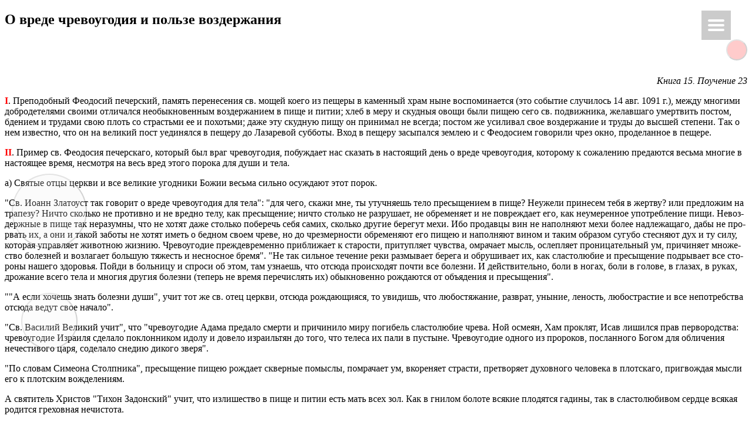

--- FILE ---
content_type: text/html; charset=UTF-8
request_url: https://kyrieeleison.me/o-vrede-chrevougodiya-i-polze-vozderzhaniya/
body_size: 26391
content:
<!DOCTYPE html><html lang="ru-RU"><head> <script src="/current-device.min.js"></script> <meta charset="UTF-8" /><meta name="robots" content="noarchive" /><meta name="copyright" content="RossInvest Foundation" /><meta name="author" lang="ru" content="Геннадий Го́ргуль" /><meta name="viewport" content="width=device-width" /> <script data-cfasync="false" data-no-defer="1" data-no-minify="1" data-no-optimize="1">var ewww_webp_supported=!1;function check_webp_feature(A,e){var w;e=void 0!==e?e:function(){},ewww_webp_supported?e(ewww_webp_supported):((w=new Image).onload=function(){ewww_webp_supported=0<w.width&&0<w.height,e&&e(ewww_webp_supported)},w.onerror=function(){e&&e(!1)},w.src="data:image/webp;base64,"+{alpha:"UklGRkoAAABXRUJQVlA4WAoAAAAQAAAAAAAAAAAAQUxQSAwAAAARBxAR/Q9ERP8DAABWUDggGAAAABQBAJ0BKgEAAQAAAP4AAA3AAP7mtQAAAA=="}[A])}check_webp_feature("alpha");</script><script data-cfasync="false" data-no-defer="1" data-no-minify="1" data-no-optimize="1">var Arrive=function(c,w){"use strict";if(c.MutationObserver&&"undefined"!=typeof HTMLElement){var r,a=0,u=(r=HTMLElement.prototype.matches||HTMLElement.prototype.webkitMatchesSelector||HTMLElement.prototype.mozMatchesSelector||HTMLElement.prototype.msMatchesSelector,{matchesSelector:function(e,t){return e instanceof HTMLElement&&r.call(e,t)},addMethod:function(e,t,r){var a=e[t];e[t]=function(){return r.length==arguments.length?r.apply(this,arguments):"function"==typeof a?a.apply(this,arguments):void 0}},callCallbacks:function(e,t){t&&t.options.onceOnly&&1==t.firedElems.length&&(e=[e[0]]);for(var r,a=0;r=e[a];a++)r&&r.callback&&r.callback.call(r.elem,r.elem);t&&t.options.onceOnly&&1==t.firedElems.length&&t.me.unbindEventWithSelectorAndCallback.call(t.target,t.selector,t.callback)},checkChildNodesRecursively:function(e,t,r,a){for(var i,n=0;i=e[n];n++)r(i,t,a)&&a.push({callback:t.callback,elem:i}),0<i.childNodes.length&&u.checkChildNodesRecursively(i.childNodes,t,r,a)},mergeArrays:function(e,t){var r,a={};for(r in e)e.hasOwnProperty(r)&&(a[r]=e[r]);for(r in t)t.hasOwnProperty(r)&&(a[r]=t[r]);return a},toElementsArray:function(e){return e=void 0!==e&&("number"!=typeof e.length||e===c)?[e]:e}}),e=(l.prototype.addEvent=function(e,t,r,a){a={target:e,selector:t,options:r,callback:a,firedElems:[]};return this._beforeAdding&&this._beforeAdding(a),this._eventsBucket.push(a),a},l.prototype.removeEvent=function(e){for(var t,r=this._eventsBucket.length-1;t=this._eventsBucket[r];r--)e(t)&&(this._beforeRemoving&&this._beforeRemoving(t),(t=this._eventsBucket.splice(r,1))&&t.length&&(t[0].callback=null))},l.prototype.beforeAdding=function(e){this._beforeAdding=e},l.prototype.beforeRemoving=function(e){this._beforeRemoving=e},l),t=function(i,n){var o=new e,l=this,s={fireOnAttributesModification:!1};return o.beforeAdding(function(t){var e=t.target;e!==c.document&&e!==c||(e=document.getElementsByTagName("html")[0]);var r=new MutationObserver(function(e){n.call(this,e,t)}),a=i(t.options);r.observe(e,a),t.observer=r,t.me=l}),o.beforeRemoving(function(e){e.observer.disconnect()}),this.bindEvent=function(e,t,r){t=u.mergeArrays(s,t);for(var a=u.toElementsArray(this),i=0;i<a.length;i++)o.addEvent(a[i],e,t,r)},this.unbindEvent=function(){var r=u.toElementsArray(this);o.removeEvent(function(e){for(var t=0;t<r.length;t++)if(this===w||e.target===r[t])return!0;return!1})},this.unbindEventWithSelectorOrCallback=function(r){var a=u.toElementsArray(this),i=r,e="function"==typeof r?function(e){for(var t=0;t<a.length;t++)if((this===w||e.target===a[t])&&e.callback===i)return!0;return!1}:function(e){for(var t=0;t<a.length;t++)if((this===w||e.target===a[t])&&e.selector===r)return!0;return!1};o.removeEvent(e)},this.unbindEventWithSelectorAndCallback=function(r,a){var i=u.toElementsArray(this);o.removeEvent(function(e){for(var t=0;t<i.length;t++)if((this===w||e.target===i[t])&&e.selector===r&&e.callback===a)return!0;return!1})},this},i=new function(){var s={fireOnAttributesModification:!1,onceOnly:!1,existing:!1};function n(e,t,r){return!(!u.matchesSelector(e,t.selector)||(e._id===w&&(e._id=a++),-1!=t.firedElems.indexOf(e._id)))&&(t.firedElems.push(e._id),!0)}var c=(i=new t(function(e){var t={attributes:!1,childList:!0,subtree:!0};return e.fireOnAttributesModification&&(t.attributes=!0),t},function(e,i){e.forEach(function(e){var t=e.addedNodes,r=e.target,a=[];null!==t&&0<t.length?u.checkChildNodesRecursively(t,i,n,a):"attributes"===e.type&&n(r,i)&&a.push({callback:i.callback,elem:r}),u.callCallbacks(a,i)})})).bindEvent;return i.bindEvent=function(e,t,r){t=void 0===r?(r=t,s):u.mergeArrays(s,t);var a=u.toElementsArray(this);if(t.existing){for(var i=[],n=0;n<a.length;n++)for(var o=a[n].querySelectorAll(e),l=0;l<o.length;l++)i.push({callback:r,elem:o[l]});if(t.onceOnly&&i.length)return r.call(i[0].elem,i[0].elem);setTimeout(u.callCallbacks,1,i)}c.call(this,e,t,r)},i},o=new function(){var a={};function i(e,t){return u.matchesSelector(e,t.selector)}var n=(o=new t(function(){return{childList:!0,subtree:!0}},function(e,r){e.forEach(function(e){var t=e.removedNodes,e=[];null!==t&&0<t.length&&u.checkChildNodesRecursively(t,r,i,e),u.callCallbacks(e,r)})})).bindEvent;return o.bindEvent=function(e,t,r){t=void 0===r?(r=t,a):u.mergeArrays(a,t),n.call(this,e,t,r)},o};d(HTMLElement.prototype),d(NodeList.prototype),d(HTMLCollection.prototype),d(HTMLDocument.prototype),d(Window.prototype);var n={};return s(i,n,"unbindAllArrive"),s(o,n,"unbindAllLeave"),n}function l(){this._eventsBucket=[],this._beforeAdding=null,this._beforeRemoving=null}function s(e,t,r){u.addMethod(t,r,e.unbindEvent),u.addMethod(t,r,e.unbindEventWithSelectorOrCallback),u.addMethod(t,r,e.unbindEventWithSelectorAndCallback)}function d(e){e.arrive=i.bindEvent,s(i,e,"unbindArrive"),e.leave=o.bindEvent,s(o,e,"unbindLeave")}}(window,void 0),ewww_webp_supported=!1;function check_webp_feature(e,t){var r;ewww_webp_supported?t(ewww_webp_supported):((r=new Image).onload=function(){ewww_webp_supported=0<r.width&&0<r.height,t(ewww_webp_supported)},r.onerror=function(){t(!1)},r.src="data:image/webp;base64,"+{alpha:"UklGRkoAAABXRUJQVlA4WAoAAAAQAAAAAAAAAAAAQUxQSAwAAAARBxAR/Q9ERP8DAABWUDggGAAAABQBAJ0BKgEAAQAAAP4AAA3AAP7mtQAAAA==",animation:"UklGRlIAAABXRUJQVlA4WAoAAAASAAAAAAAAAAAAQU5JTQYAAAD/////AABBTk1GJgAAAAAAAAAAAAAAAAAAAGQAAABWUDhMDQAAAC8AAAAQBxAREYiI/gcA"}[e])}function ewwwLoadImages(e){if(e){for(var t=document.querySelectorAll(".batch-image img, .image-wrapper a, .ngg-pro-masonry-item a, .ngg-galleria-offscreen-seo-wrapper a"),r=0,a=t.length;r<a;r++)ewwwAttr(t[r],"data-src",t[r].getAttribute("data-webp")),ewwwAttr(t[r],"data-thumbnail",t[r].getAttribute("data-webp-thumbnail"));for(var i=document.querySelectorAll("div.woocommerce-product-gallery__image"),r=0,a=i.length;r<a;r++)ewwwAttr(i[r],"data-thumb",i[r].getAttribute("data-webp-thumb"))}for(var n=document.querySelectorAll("video"),r=0,a=n.length;r<a;r++)ewwwAttr(n[r],"poster",e?n[r].getAttribute("data-poster-webp"):n[r].getAttribute("data-poster-image"));for(var o,l=document.querySelectorAll("img.ewww_webp_lazy_load"),r=0,a=l.length;r<a;r++)e&&(ewwwAttr(l[r],"data-lazy-srcset",l[r].getAttribute("data-lazy-srcset-webp")),ewwwAttr(l[r],"data-srcset",l[r].getAttribute("data-srcset-webp")),ewwwAttr(l[r],"data-lazy-src",l[r].getAttribute("data-lazy-src-webp")),ewwwAttr(l[r],"data-src",l[r].getAttribute("data-src-webp")),ewwwAttr(l[r],"data-orig-file",l[r].getAttribute("data-webp-orig-file")),ewwwAttr(l[r],"data-medium-file",l[r].getAttribute("data-webp-medium-file")),ewwwAttr(l[r],"data-large-file",l[r].getAttribute("data-webp-large-file")),null!=(o=l[r].getAttribute("srcset"))&&!1!==o&&o.includes("R0lGOD")&&ewwwAttr(l[r],"src",l[r].getAttribute("data-lazy-src-webp"))),l[r].className=l[r].className.replace(/\bewww_webp_lazy_load\b/,"");for(var s=document.querySelectorAll(".ewww_webp"),r=0,a=s.length;r<a;r++)e?(ewwwAttr(s[r],"srcset",s[r].getAttribute("data-srcset-webp")),ewwwAttr(s[r],"src",s[r].getAttribute("data-src-webp")),ewwwAttr(s[r],"data-orig-file",s[r].getAttribute("data-webp-orig-file")),ewwwAttr(s[r],"data-medium-file",s[r].getAttribute("data-webp-medium-file")),ewwwAttr(s[r],"data-large-file",s[r].getAttribute("data-webp-large-file")),ewwwAttr(s[r],"data-large_image",s[r].getAttribute("data-webp-large_image")),ewwwAttr(s[r],"data-src",s[r].getAttribute("data-webp-src"))):(ewwwAttr(s[r],"srcset",s[r].getAttribute("data-srcset-img")),ewwwAttr(s[r],"src",s[r].getAttribute("data-src-img"))),s[r].className=s[r].className.replace(/\bewww_webp\b/,"ewww_webp_loaded");window.jQuery&&jQuery.fn.isotope&&jQuery.fn.imagesLoaded&&(jQuery(".fusion-posts-container-infinite").imagesLoaded(function(){jQuery(".fusion-posts-container-infinite").hasClass("isotope")&&jQuery(".fusion-posts-container-infinite").isotope()}),jQuery(".fusion-portfolio:not(.fusion-recent-works) .fusion-portfolio-wrapper").imagesLoaded(function(){jQuery(".fusion-portfolio:not(.fusion-recent-works) .fusion-portfolio-wrapper").isotope()}))}function ewwwWebPInit(e){ewwwLoadImages(e),ewwwNggLoadGalleries(e),document.arrive(".ewww_webp",function(){ewwwLoadImages(e)}),document.arrive(".ewww_webp_lazy_load",function(){ewwwLoadImages(e)}),document.arrive("videos",function(){ewwwLoadImages(e)}),"loading"==document.readyState?document.addEventListener("DOMContentLoaded",ewwwJSONParserInit):("undefined"!=typeof galleries&&ewwwNggParseGalleries(e),ewwwWooParseVariations(e))}function ewwwAttr(e,t,r){null!=r&&!1!==r&&e.setAttribute(t,r)}function ewwwJSONParserInit(){"undefined"!=typeof galleries&&check_webp_feature("alpha",ewwwNggParseGalleries),check_webp_feature("alpha",ewwwWooParseVariations)}function ewwwWooParseVariations(e){if(e)for(var t=document.querySelectorAll("form.variations_form"),r=0,a=t.length;r<a;r++){var i=t[r].getAttribute("data-product_variations"),n=!1;try{for(var o in i=JSON.parse(i))void 0!==i[o]&&void 0!==i[o].image&&(void 0!==i[o].image.src_webp&&(i[o].image.src=i[o].image.src_webp,n=!0),void 0!==i[o].image.srcset_webp&&(i[o].image.srcset=i[o].image.srcset_webp,n=!0),void 0!==i[o].image.full_src_webp&&(i[o].image.full_src=i[o].image.full_src_webp,n=!0),void 0!==i[o].image.gallery_thumbnail_src_webp&&(i[o].image.gallery_thumbnail_src=i[o].image.gallery_thumbnail_src_webp,n=!0),void 0!==i[o].image.thumb_src_webp&&(i[o].image.thumb_src=i[o].image.thumb_src_webp,n=!0));n&&ewwwAttr(t[r],"data-product_variations",JSON.stringify(i))}catch(e){}}}function ewwwNggParseGalleries(e){if(e)for(var t in galleries){var r=galleries[t];galleries[t].images_list=ewwwNggParseImageList(r.images_list)}}function ewwwNggLoadGalleries(e){e&&document.addEventListener("ngg.galleria.themeadded",function(e,t){window.ngg_galleria._create_backup=window.ngg_galleria.create,window.ngg_galleria.create=function(e,t){var r=$(e).data("id");return galleries["gallery_"+r].images_list=ewwwNggParseImageList(galleries["gallery_"+r].images_list),window.ngg_galleria._create_backup(e,t)}})}function ewwwNggParseImageList(e){for(var t in e){var r=e[t];if(void 0!==r["image-webp"]&&(e[t].image=r["image-webp"],delete e[t]["image-webp"]),void 0!==r["thumb-webp"]&&(e[t].thumb=r["thumb-webp"],delete e[t]["thumb-webp"]),void 0!==r.full_image_webp&&(e[t].full_image=r.full_image_webp,delete e[t].full_image_webp),void 0!==r.srcsets)for(var a in r.srcsets)nggSrcset=r.srcsets[a],void 0!==r.srcsets[a+"-webp"]&&(e[t].srcsets[a]=r.srcsets[a+"-webp"],delete e[t].srcsets[a+"-webp"]);if(void 0!==r.full_srcsets)for(var i in r.full_srcsets)nggFSrcset=r.full_srcsets[i],void 0!==r.full_srcsets[i+"-webp"]&&(e[t].full_srcsets[i]=r.full_srcsets[i+"-webp"],delete e[t].full_srcsets[i+"-webp"])}return e}check_webp_feature("alpha",ewwwWebPInit);</script><meta name='robots' content='index, follow, max-image-preview:large, max-snippet:-1, max-video-preview:-1' /><style type="text/css">.blog .hentry a .attachment-home-post,.archive .hentry a .attachment-home-post,.search .hentry a .attachment-home-post{filter:grayscale(100%);-webkit-filter:grayscale(100%);-webkit-filter:grayscale(1);-moz-filter:grayscale(100%);-o-filter:grayscale(100%);-ms-filter:grayscale(100%);filter:gray;filter:url("data:image/svg+xml;utf8,<svg xmlns=\'http://www.w3.org/2000/svg\'><filter id=\'grayscale\'><feColorMatrix type=\'matrix\' values=\'0.3333 0.3333 0.3333 0 0 0.3333 0.3333 0.3333 0 0 0.3333 0.3333 0.3333 0 0 0 0 0 1 0\'/></filter></svg>#grayscale")}@media screen and (max-width:800px){.blog .hentry a .attachment-home-post,.archive .hentry a .attachment-home-post,.search .hentry a .attachment-home-post{filter:none;-webkit-filter:none;-moz-filter:none;-o-filter:none}}</style><style type="text/css">.site-content #nav-below .nav-previous a,.site-content #nav-below .nav-next a,.site-content #image-navigation .nav-previous a,.site-content #image-navigation .nav-next a,.comment-navigation .nav-next,.comment-navigation .nav-previous,#infinite-handle span,.sidebar-link,a.comment-reply-link,a#cancel-comment-reply-link,.comments-link a,.hentry.no-thumbnail,button,html input[type=button],input[type=reset],input[type=submit],.site-footer{opacity:.2}.site-header,.entry-meta-wrapper,.comment-meta,.page-links span.active-link,.page-links a span.active-link{opacity:.3}@media screen and (max-width:800px){.site-header,.site-content #nav-below .nav-previous a,.site-content #nav-below .nav-next a,.site-content #image-navigation .nav-previous a,.site-content #image-navigation .nav-next a,.comment-navigation .nav-next a,.comment-navigation .nav-previous a,#infinite-handle span,.sidebar-link,a.comment-reply-link,a#cancel-comment-reply-link,.site-footer,.comments-link a,.comment-meta,.entry-meta-wrapper,.hentry.no-thumbnail,.page-links span.active-link,.page-links a span.active-link{opacity:1}}</style><style type="text/css">.hentry .thumbnail-title{display:none}</style><link rel="preload" href="https://kyrieeleison.me/" as="other"><link rel="preload" href="https://kyrieeleison.me/wp-content/themes/spun/fonts/icomoon-keme.ttf" as="font" type="font/ttf" crossorigin><link rel="preload" href="https://kyrieeleison.me/wp-content/plugins/bg-orthodox-calendar/css/bs_calendar.css" as="style"><link rel="preload" href="https://kyrieeleison.me/wp-content/plugins/bg-orthodox-calendar/css/st_names.css" as="style"><link media="all" href="https://kyrieeleison.me/wp-content/cache/autoptimize/autoptimize_45c439bcd3c36172ef3d4c828889d6d2.php" rel="stylesheet"><title>О вреде чревоугодия и пользе воздержания &#8226; @Κύριεἐλέησον.με</title><meta name="description" content="Август, 27. Протоиерей Григорий Дьяченко. Полный годичный круг кратких поучений, составленных на каждый день года" /><link rel="canonical" href="https://kyrieeleison.me/o-vrede-chrevougodiya-i-polze-vozderzhaniya/" /><meta property="og:locale" content="ru_RU" /><meta property="og:type" content="article" /><meta property="og:title" content="О вреде чревоугодия и пользе воздержания &#8226; @Κύριεἐλέησον.με" /><meta property="og:description" content="Август, 27. Протоиерей Григорий Дьяченко. Полный годичный круг кратких поучений, составленных на каждый день года" /><meta property="og:url" content="https://kyrieeleison.me/o-vrede-chrevougodiya-i-polze-vozderzhaniya/" /><meta property="og:site_name" content="@Κύριεἐλέησον.με" /><meta property="article:publisher" content="https://www.facebook.com/anterioritas/" /><meta property="article:modified_time" content="2019-01-22T14:37:30+00:00" /><meta property="og:image" content="https://kyrieeleison.me/wp-content/uploads/2020/05/kyrieeleison-30-og-1080-tr.png" /><meta property="og:image:width" content="1080" /><meta property="og:image:height" content="1080" /><meta property="og:image:type" content="image/png" /><meta name="twitter:card" content="summary_large_image" /><meta name="twitter:site" content="@orkathistos" /> <script type="application/ld+json" class="yoast-schema-graph">{"@context":"https://schema.org","@graph":[{"@type":"WebPage","@id":"https://kyrieeleison.me/o-vrede-chrevougodiya-i-polze-vozderzhaniya/","url":"https://kyrieeleison.me/o-vrede-chrevougodiya-i-polze-vozderzhaniya/","name":"О вреде чревоугодия и пользе воздержания &#8226; @Κύριεἐλέησον.με","isPartOf":{"@id":"https://kyrieeleison.me/#website"},"datePublished":"2016-08-27T11:20:39+00:00","dateModified":"2019-01-22T14:37:30+00:00","description":"Август, 27. Протоиерей Григорий Дьяченко. Полный годичный круг кратких поучений, составленных на каждый день года","breadcrumb":{"@id":"https://kyrieeleison.me/o-vrede-chrevougodiya-i-polze-vozderzhaniya/#breadcrumb"},"inLanguage":"ru-RU","potentialAction":[{"@type":"ReadAction","target":["https://kyrieeleison.me/o-vrede-chrevougodiya-i-polze-vozderzhaniya/"]}]},{"@type":"BreadcrumbList","@id":"https://kyrieeleison.me/o-vrede-chrevougodiya-i-polze-vozderzhaniya/#breadcrumb","itemListElement":[{"@type":"ListItem","position":1,"name":"Главная страница","item":"https://kyrieeleison.me/"},{"@type":"ListItem","position":2,"name":"О вреде чревоугодия и пользе воздержания"}]},{"@type":"WebSite","@id":"https://kyrieeleison.me/#website","url":"https://kyrieeleison.me/","name":"@Κύριεἐλέησον.με","description":"Ки́рие эле́йсон","publisher":{"@id":"https://kyrieeleison.me/#/schema/person/9e1d4ff123fb47fa752762f7ddfdb273"},"potentialAction":[{"@type":"SearchAction","target":{"@type":"EntryPoint","urlTemplate":"https://kyrieeleison.me/?s={search_term_string}"},"query-input":"required name=search_term_string"}],"inLanguage":"ru-RU"},{"@type":["Person","Organization"],"@id":"https://kyrieeleison.me/#/schema/person/9e1d4ff123fb47fa752762f7ddfdb273","name":"John Doe","image":{"@type":"ImageObject","inLanguage":"ru-RU","@id":"https://kyrieeleison.me/#/schema/person/image/","url":"https://kyrieeleison.me/wp-content/uploads/2020/05/kyrieeleison-30-og-1080-tr.png","contentUrl":"https://kyrieeleison.me/wp-content/uploads/2020/05/kyrieeleison-30-og-1080-tr.png","width":1080,"height":1080,"caption":"John Doe"},"logo":{"@id":"https://kyrieeleison.me/#/schema/person/image/"},"sameAs":["https://kyrieeleison.me/","https://www.facebook.com/anterioritas/"]}]}</script> <link rel='dns-prefetch' href='//cdnjs.cloudflare.com' /><link rel='dns-prefetch' href='//fonts.googleapis.com' /><link href='https://rossinvest.foundation' rel='preconnect' /><link href='https://clustrmaps.com' rel='preconnect' /><link rel="alternate" type="application/rss+xml" title="@Κύριεἐλέησον.με &raquo; Лента" href="https://kyrieeleison.me/feed/" /><link rel="alternate" type="application/rss+xml" title="@Κύριεἐλέησον.με &raquo; Лента комментариев" href="https://kyrieeleison.me/comments/feed/" /><link rel='stylesheet' id='spun-quicksand-css' href='https://fonts.googleapis.com/css?family=Quicksand%3A300&#038;ver=049d57741e4b8362f1c0bbce9e373539' type='text/css' media='all' /><link rel='stylesheet' id='spun-playfair-css' href='https://fonts.googleapis.com/css?family=Playfair+Display%3A400%2C700%2C400italic%2C700italic&#038;ver=049d57741e4b8362f1c0bbce9e373539' type='text/css' media='all' /><link rel='stylesheet' id='spun-nunito-css' href='https://fonts.googleapis.com/css?family=Nunito%3A300&#038;ver=049d57741e4b8362f1c0bbce9e373539' type='text/css' media='all' /><style id='classic-theme-styles-inline-css' type='text/css'>/*! This file is auto-generated */
.wp-block-button__link{color:#fff;background-color:#32373c;border-radius:9999px;box-shadow:none;text-decoration:none;padding:calc(.667em + 2px) calc(1.333em + 2px);font-size:1.125em}.wp-block-file__button{background:#32373c;color:#fff;text-decoration:none}</style><style id='global-styles-inline-css' type='text/css'>body{--wp--preset--color--black:#000;--wp--preset--color--cyan-bluish-gray:#abb8c3;--wp--preset--color--white:#fff;--wp--preset--color--pale-pink:#f78da7;--wp--preset--color--vivid-red:#cf2e2e;--wp--preset--color--luminous-vivid-orange:#ff6900;--wp--preset--color--luminous-vivid-amber:#fcb900;--wp--preset--color--light-green-cyan:#7bdcb5;--wp--preset--color--vivid-green-cyan:#00d084;--wp--preset--color--pale-cyan-blue:#8ed1fc;--wp--preset--color--vivid-cyan-blue:#0693e3;--wp--preset--color--vivid-purple:#9b51e0;--wp--preset--gradient--vivid-cyan-blue-to-vivid-purple:linear-gradient(135deg,rgba(6,147,227,1) 0%,#9b51e0 100%);--wp--preset--gradient--light-green-cyan-to-vivid-green-cyan:linear-gradient(135deg,#7adcb4 0%,#00d082 100%);--wp--preset--gradient--luminous-vivid-amber-to-luminous-vivid-orange:linear-gradient(135deg,rgba(252,185,0,1) 0%,rgba(255,105,0,1) 100%);--wp--preset--gradient--luminous-vivid-orange-to-vivid-red:linear-gradient(135deg,rgba(255,105,0,1) 0%,#cf2e2e 100%);--wp--preset--gradient--very-light-gray-to-cyan-bluish-gray:linear-gradient(135deg,#eee 0%,#a9b8c3 100%);--wp--preset--gradient--cool-to-warm-spectrum:linear-gradient(135deg,#4aeadc 0%,#9778d1 20%,#cf2aba 40%,#ee2c82 60%,#fb6962 80%,#fef84c 100%);--wp--preset--gradient--blush-light-purple:linear-gradient(135deg,#ffceec 0%,#9896f0 100%);--wp--preset--gradient--blush-bordeaux:linear-gradient(135deg,#fecda5 0%,#fe2d2d 50%,#6b003e 100%);--wp--preset--gradient--luminous-dusk:linear-gradient(135deg,#ffcb70 0%,#c751c0 50%,#4158d0 100%);--wp--preset--gradient--pale-ocean:linear-gradient(135deg,#fff5cb 0%,#b6e3d4 50%,#33a7b5 100%);--wp--preset--gradient--electric-grass:linear-gradient(135deg,#caf880 0%,#71ce7e 100%);--wp--preset--gradient--midnight:linear-gradient(135deg,#020381 0%,#2874fc 100%);--wp--preset--font-size--small:13px;--wp--preset--font-size--medium:20px;--wp--preset--font-size--large:36px;--wp--preset--font-size--x-large:42px;--wp--preset--spacing--20:.44rem;--wp--preset--spacing--30:.67rem;--wp--preset--spacing--40:1rem;--wp--preset--spacing--50:1.5rem;--wp--preset--spacing--60:2.25rem;--wp--preset--spacing--70:3.38rem;--wp--preset--spacing--80:5.06rem;--wp--preset--shadow--natural:6px 6px 9px rgba(0,0,0,.2);--wp--preset--shadow--deep:12px 12px 50px rgba(0,0,0,.4);--wp--preset--shadow--sharp:6px 6px 0px rgba(0,0,0,.2);--wp--preset--shadow--outlined:6px 6px 0px -3px rgba(255,255,255,1),6px 6px rgba(0,0,0,1);--wp--preset--shadow--crisp:6px 6px 0px rgba(0,0,0,1)}:where(.is-layout-flex){gap:.5em}:where(.is-layout-grid){gap:.5em}body .is-layout-flex{display:flex}body .is-layout-flex{flex-wrap:wrap;align-items:center}body .is-layout-flex>*{margin:0}body .is-layout-grid{display:grid}body .is-layout-grid>*{margin:0}:where(.wp-block-columns.is-layout-flex){gap:2em}:where(.wp-block-columns.is-layout-grid){gap:2em}:where(.wp-block-post-template.is-layout-flex){gap:1.25em}:where(.wp-block-post-template.is-layout-grid){gap:1.25em}.has-black-color{color:var(--wp--preset--color--black) !important}.has-cyan-bluish-gray-color{color:var(--wp--preset--color--cyan-bluish-gray) !important}.has-white-color{color:var(--wp--preset--color--white) !important}.has-pale-pink-color{color:var(--wp--preset--color--pale-pink) !important}.has-vivid-red-color{color:var(--wp--preset--color--vivid-red) !important}.has-luminous-vivid-orange-color{color:var(--wp--preset--color--luminous-vivid-orange) !important}.has-luminous-vivid-amber-color{color:var(--wp--preset--color--luminous-vivid-amber) !important}.has-light-green-cyan-color{color:var(--wp--preset--color--light-green-cyan) !important}.has-vivid-green-cyan-color{color:var(--wp--preset--color--vivid-green-cyan) !important}.has-pale-cyan-blue-color{color:var(--wp--preset--color--pale-cyan-blue) !important}.has-vivid-cyan-blue-color{color:var(--wp--preset--color--vivid-cyan-blue) !important}.has-vivid-purple-color{color:var(--wp--preset--color--vivid-purple) !important}.has-black-background-color{background-color:var(--wp--preset--color--black) !important}.has-cyan-bluish-gray-background-color{background-color:var(--wp--preset--color--cyan-bluish-gray) !important}.has-white-background-color{background-color:var(--wp--preset--color--white) !important}.has-pale-pink-background-color{background-color:var(--wp--preset--color--pale-pink) !important}.has-vivid-red-background-color{background-color:var(--wp--preset--color--vivid-red) !important}.has-luminous-vivid-orange-background-color{background-color:var(--wp--preset--color--luminous-vivid-orange) !important}.has-luminous-vivid-amber-background-color{background-color:var(--wp--preset--color--luminous-vivid-amber) !important}.has-light-green-cyan-background-color{background-color:var(--wp--preset--color--light-green-cyan) !important}.has-vivid-green-cyan-background-color{background-color:var(--wp--preset--color--vivid-green-cyan) !important}.has-pale-cyan-blue-background-color{background-color:var(--wp--preset--color--pale-cyan-blue) !important}.has-vivid-cyan-blue-background-color{background-color:var(--wp--preset--color--vivid-cyan-blue) !important}.has-vivid-purple-background-color{background-color:var(--wp--preset--color--vivid-purple) !important}.has-black-border-color{border-color:var(--wp--preset--color--black) !important}.has-cyan-bluish-gray-border-color{border-color:var(--wp--preset--color--cyan-bluish-gray) !important}.has-white-border-color{border-color:var(--wp--preset--color--white) !important}.has-pale-pink-border-color{border-color:var(--wp--preset--color--pale-pink) !important}.has-vivid-red-border-color{border-color:var(--wp--preset--color--vivid-red) !important}.has-luminous-vivid-orange-border-color{border-color:var(--wp--preset--color--luminous-vivid-orange) !important}.has-luminous-vivid-amber-border-color{border-color:var(--wp--preset--color--luminous-vivid-amber) !important}.has-light-green-cyan-border-color{border-color:var(--wp--preset--color--light-green-cyan) !important}.has-vivid-green-cyan-border-color{border-color:var(--wp--preset--color--vivid-green-cyan) !important}.has-pale-cyan-blue-border-color{border-color:var(--wp--preset--color--pale-cyan-blue) !important}.has-vivid-cyan-blue-border-color{border-color:var(--wp--preset--color--vivid-cyan-blue) !important}.has-vivid-purple-border-color{border-color:var(--wp--preset--color--vivid-purple) !important}.has-vivid-cyan-blue-to-vivid-purple-gradient-background{background:var(--wp--preset--gradient--vivid-cyan-blue-to-vivid-purple) !important}.has-light-green-cyan-to-vivid-green-cyan-gradient-background{background:var(--wp--preset--gradient--light-green-cyan-to-vivid-green-cyan) !important}.has-luminous-vivid-amber-to-luminous-vivid-orange-gradient-background{background:var(--wp--preset--gradient--luminous-vivid-amber-to-luminous-vivid-orange) !important}.has-luminous-vivid-orange-to-vivid-red-gradient-background{background:var(--wp--preset--gradient--luminous-vivid-orange-to-vivid-red) !important}.has-very-light-gray-to-cyan-bluish-gray-gradient-background{background:var(--wp--preset--gradient--very-light-gray-to-cyan-bluish-gray) !important}.has-cool-to-warm-spectrum-gradient-background{background:var(--wp--preset--gradient--cool-to-warm-spectrum) !important}.has-blush-light-purple-gradient-background{background:var(--wp--preset--gradient--blush-light-purple) !important}.has-blush-bordeaux-gradient-background{background:var(--wp--preset--gradient--blush-bordeaux) !important}.has-luminous-dusk-gradient-background{background:var(--wp--preset--gradient--luminous-dusk) !important}.has-pale-ocean-gradient-background{background:var(--wp--preset--gradient--pale-ocean) !important}.has-electric-grass-gradient-background{background:var(--wp--preset--gradient--electric-grass) !important}.has-midnight-gradient-background{background:var(--wp--preset--gradient--midnight) !important}.has-small-font-size{font-size:var(--wp--preset--font-size--small) !important}.has-medium-font-size{font-size:var(--wp--preset--font-size--medium) !important}.has-large-font-size{font-size:var(--wp--preset--font-size--large) !important}.has-x-large-font-size{font-size:var(--wp--preset--font-size--x-large) !important}.wp-block-navigation a:where(:not(.wp-element-button)){color:inherit}:where(.wp-block-post-template.is-layout-flex){gap:1.25em}:where(.wp-block-post-template.is-layout-grid){gap:1.25em}:where(.wp-block-columns.is-layout-flex){gap:2em}:where(.wp-block-columns.is-layout-grid){gap:2em}.wp-block-pullquote{font-size:1.5em;line-height:1.6}</style><link rel='stylesheet' id='bg_ortcal_colors-css' href='https://kyrieeleison.me/wp-content/plugins/bg-orthodox-calendar/css/colors.php' type='text/css' media='all' /><link rel='stylesheet' id='responsive-menu-css' href='https://kyrieeleison.me/wp-content/uploads/responsive-menu/css/responsive-menu-1.css' type='text/css' media='all' /> <script type="text/javascript" src="https://kyrieeleison.me/wp-includes/js/jquery/jquery.min.js" id="jquery-core-js"></script> <script type="text/javascript" src="https://cdnjs.cloudflare.com/ajax/libs/jstimezonedetect/1.0.4/jstz.min.js" id="jstimezonedetect-js"></script> <link rel="https://api.w.org/" href="https://kyrieeleison.me/wp-json/" /><link rel="alternate" type="application/json" href="https://kyrieeleison.me/wp-json/wp/v2/pages/31633" /><link rel="EditURI" type="application/rsd+xml" title="RSD" href="https://kyrieeleison.me/xmlrpc.php?rsd" /><link rel='shortlink' href='https://kyrieeleison.me/?p=31633' /><link rel="alternate" type="application/json+oembed" href="https://kyrieeleison.me/wp-json/oembed/1.0/embed?url=https%3A%2F%2Fkyrieeleison.me%2Fo-vrede-chrevougodiya-i-polze-vozderzhaniya%2F" /><link rel="alternate" type="text/xml+oembed" href="https://kyrieeleison.me/wp-json/oembed/1.0/embed?url=https%3A%2F%2Fkyrieeleison.me%2Fo-vrede-chrevougodiya-i-polze-vozderzhaniya%2F&#038;format=xml" /> <script>var bg_ortcal_baseUrl="https://kyrieeleison.me/wp-content/plugins/bg-orthodox-calendar/";var bg_ortcal_customXML="";var bg_ortcal_popmenu=[];bg_ortcal_popmenu[0]={name:"Официальный календарь МП РПЦ",type:1};bg_ortcal_popmenu[1]={name:"Календарь на @Κύριεἐλέησον.με",type:101};bg_ortcal_popmenu[2]={name:"Выбор имени по Месяцеслову",type:1002};var bg_ortcal_dblClick=101;var bg_ortcal_page="https://kyrieeleison.me/time-machine/";var bg_ortcal_events="";</script> <noscript><style>.lazyload[data-src]{display:none !important}</style></noscript><style>.lazyload{background-image:none !important}.lazyload:before{background-image:none !important}</style><style type="text/css">.site-title,.site-description{position:absolute;clip:rect(1px,1px,1px,1px)}</style><style type="text/css" id="spu-css-51236" class="spu-css">#spu-bg-51236{background-color:rgba(90,0,157,.9)}#spu-51236 .spu-close{font-size:37px;color:#f3f3f3;text-shadow:0 1px 0 #fff}#spu-51236 .spu-close:hover{color:#000}#spu-51236{background-color:rgba(255,255,255,1);max-width:500px;border-radius:18px;height:auto;box-shadow:0px 0px 50px 30px #5a009d}#spu-51236 .spu-container{padding:20px;height:calc(100% - 0px)}button.maecenas{border-radius:50%;margin:0 10px}</style><style type="text/css" id="spu-css-98508" class="spu-css">#spu-bg-98508{background-color:#fff}#spu-98508 .spu-close{font-size:0px;color:#666;text-shadow:0 1px 0 #000}#spu-98508 .spu-close:hover{color:#000}#spu-98508{background-color:#fff;max-width:800px;border-radius:28px;height:auto;box-shadow:0px 0px 0px 0px #ccc}#spu-98508 .spu-container{border:2px solid;border-color:#f60;border-radius:28px;margin:0;padding:18px;height:calc(100% - 0px)}#spu-98508{max-width:95%!important;left:0;right:0;margin:auto;margin-bottom:2.5vw}#spu-98508 p{margin-left:0;margin-bottom:0}#spu-98508 :is(.btn,.button,button,[type=submit],[type=button]){min-height:.8em;font-size:1.6rem;border-radius:20px;color:#fff;background:#f60;padding:8px 10px}</style><link rel="icon" href="https://kyrieeleison.me/wp-content/uploads/2020/05/cropped-kyrieeleison-00-favicon-1024-tr-32x32.png" sizes="32x32" /><link rel="icon" href="https://kyrieeleison.me/wp-content/uploads/2020/05/cropped-kyrieeleison-00-favicon-1024-tr-192x192.png" sizes="192x192" /><link rel="apple-touch-icon" href="https://kyrieeleison.me/wp-content/uploads/2020/05/cropped-kyrieeleison-00-favicon-1024-tr-180x180.png" /><meta name="msapplication-TileImage" content="https://kyrieeleison.me/wp-content/uploads/2020/05/cropped-kyrieeleison-00-favicon-1024-tr-270x270.png" /><style id="sccss">*{-webkit-tap-highlight-color:rgba(0,0,0,0) !important;-webkit-tap-highlight-color:transparent !important}a,a:focus,input,input:focus,button,button:focus,textarea,textarea:focus,.su-tabs-nav span:focus,.su-spoiler-title:focus{outline:none}html{overflow:scroll;overflow-x:hidden}::-webkit-scrollbar{width:4px;background:0 0}::-webkit-scrollbar-thumb{border-radius:4px;background:red}#responsive-menu-container::-webkit-scrollbar{width:0;background:0 0}*{text-transform:none !important}input[type=text],input[type=password],input[type=email],textarea{border:1px solid #999;border-radius:8px;margin-bottom:.4em}a{font-weight:500;color:#000}a:hover{color:#f60}td{border-bottom:none}.site-footer{padding:50px 0}.page .hentry,.single .hentry{margin:0}#comments,#comments-toggle{display:none}*{touch-action:manipulation}dl.tdih_list{margin-bottom:1.5em}dd{margin:0 0 0 1em}dd span.tdih_event_name:before{content:"\02022";font-size:inherit;margin:0 0 0 -1em;padding:0 .5em 0 0}li.wpra-item.feed-item:before{content:"";font-size:inherit;margin:0 0 0 -1em;padding:0 1em 0 0}span.responsive-menu-box{position:initial}#responsive-menu-container{background:rgba(33,33,33,.95)}#responsive-menu-container #responsive-menu-title{font-family:times;padding-bottom:inherit}.responsive-menu-search-box{border:none !important;border-radius:8px !important}#responsive-menu-container #responsive-menu-additional-content{padding:0 5% 1.5em}#responsive-menu-additional-content span.bg_bibrefs{font-family:times;font-size:larger}@media screen and (min-width:1200px){#responsive-menu-additional-content span.bg_bibrefs{font-size:28px;font-size:2.8rem}}#responsive-menu-additional-content span.bg_ortcal_date,#responsive-menu-additional-content span.bg_ortcal_old,#responsive-menu-additional-content span.bg_ortcal_sedmica,#responsive-menu-additional-content span.bg_ortcal_sunday,#responsive-menu-additional-content span.bg_ortcal_great,#responsive-menu-additional-content span.bg_ortcal_middle,#responsive-menu-additional-content span.bg_ortcal_small{font-family:times;font-size:smaller}#responsive-menu-additional-content span.bg_ortcal_sunday,#responsive-menu-additional-content span.bg_ortcal_great,#responsive-menu-additional-content span.bg_ortcal_middle{color:#c41e3a !important}#responsive-menu-additional-content span.bg_ortcal_small{color:gray !important}#responsive-menu-additional-content span.bg_ortcal_great img,#responsive-menu-additional-content span.bg_ortcal_middle img,#responsive-menu-additional-content span.bg_ortcal_small img{display:none}@media screen and (min-width:1200px){#responsive-menu-additional-content span.bg_ortcal_date,#responsive-menu-additional-content span.bg_ortcal_old,#responsive-menu-additional-content span.bg_ortcal_sedmica,#responsive-menu-additional-content span.bg_ortcal_sunday,#responsive-menu-additional-content span.bg_ortcal_great,#responsive-menu-additional-content span.bg_ortcal_middle,#responsive-menu-additional-content span.bg_ortcal_small{font-size:18px;font-size:1.8rem}}p a{position:relative}p a:before{bottom:0;content:"";position:absolute;border-bottom:1px solid #f60;width:100%;left:0;transition:all .4s}p a:hover:before{width:0;left:50%}.tdih_list a{position:relative}.tdih_list a:before{bottom:0;content:"";position:absolute;border-bottom:1px solid #f60;width:100%;left:0;transition:all .4s}.tdih_list a:hover:before{width:0;left:50%}.patriarchiaBU a{position:relative}.patriarchiaBU a:before{bottom:0;content:"";position:absolute;border-bottom:1px solid #f60;width:100%;left:0;transition:all .4s}.patriarchiaBU a:hover:before{width:0;left:50%}.animated-underscore a{position:relative}.animated-underscore a:before{bottom:0;content:"";position:absolute;border-bottom:1px solid #f60;width:100%;left:0;transition:all .4s}.animated-underscore a:hover:before{width:0;left:50%}.su-tabs-nav{margin-bottom:18px}.su-tabs.my-custom-tabs{background-color:rgba(255,255,255,.2)}.su-tabs.my-custom-tabs .su-tabs-nav span{font-size:.8em}.su-tabs.my-custom-tabs .su-tabs-nav span.su-tabs-current{background-color:rgba(240,240,240,.8)}.su-tabs.my-custom-tabs .su-tabs-pane{margin:0;padding:0;font-size:1em;background-color:rgba(255,255,255,.2)}::selection{background:rgba(255,102,0,.2);color:#fff}::-ms-selection{background:rgba(255,102,0,.2);color:#fff}::-moz-selection{background:rgba(255,102,0,.2);color:#fff}::-webkit-selection{background:rgba(255,102,0,.2);color:#fff}tr:nth-child(2n){background:rgba(240,240,240,.4)}.spu-close-top_right{right:10px;top:10px}@media (max-width:568px){.spu-box{max-width:100vw !important;right:0;margin:0 auto}}.pagemark-sermons span.no-thumbnail{font-weight:lighter;font-size:20px;font-size:2rem;line-height:22px}.bg_ortcal_sunday{font-weight:bolder;color:red}.bg_ortcal_great{border-style:none;background-color:rgba(255,104,0,.08);border-radius:15px;padding:0 4px 4px;font-weight:bolder;color:red}.bg_ortcal_middle{border-style:none;background-color:rgba(255,104,0,.06);border-radius:15px;padding:0 4px 4px;color:red}.bg_ortcal_small{border-style:none;background-color:rgba(255,104,0,.04);border-radius:15px;padding:0 4px 4px;color:#000}.bg_ortcal_readings em{text-transform:none;font-size:inherit}.bg_ortcal_great img,.bg_ortcal_middle img,.bg_ortcal_small img{vertical-align:middle}input#bg_omnisearch_ptrnId{border:1px solid;border-radius:8px;padding:6px;width:96% !important}.bg_bibrefs_b_verses em,.bg_bibrefs_book em{text-transform:none;font-size:small;color:red}.bg_bibrefs h3{color:red}.patriarchiaBU h3{font-weight:bolder}.patriarchiaBU blockquote{margin:.5em 0;padding:.5em 1.5em}.widget .bg_bibrefs{font-weight:300}button a.bg_ortcal_prevday,button a.bg_ortcal_nextday,button a.bg_pbu_datelink,button a.bg_pbu_nextday,button a.bg_pbu_prevday{color:#fff}button.donation{border-radius:50%;position:fixed;z-index:90;transform:translate(0,-50%);width:128px;height:128px;top:50%;left:20px;bottom:auto;right:auto}button.benefactors{border-radius:50%;position:fixed;z-index:90;transform:translate(0,-80%);width:96px;height:96px;top:80%;left:36px;bottom:auto;right:auto}@media screen and (max-width:700px){button.donation,button.benefactors{display:none}}.mobile button.donation,.mobile button.benefactors{display:none !important}.benelist{font-weight:bolder}.benelist:nth-child(2n){background:rgba(240,240,240,.4)}button.affiliate{padding:12px;border-radius:50%;z-index:90}@media screen and (max-width:720px) and (orientation:portrait){#nav-below{display:none}.pagemark-sermons span.no-thumbnail{font-size:12px;font-size:1.2rem;line-height:14px}}@media screen and (max-width:720px) and (orientation:landscape){.pagemark-sermons span.no-thumbnail{font-size:16px;font-size:1.6rem;line-height:18px}}.wp-playlist{border:none}.wp-playlist-item{border-bottom:none}.wp-playlist-caption{line-height:2.8em}.wp-playlist-item-length{line-height:2.8em}.wp-playlist-item-artist{text-transform:none}.wp-playlist-light{background:rgba(255,255,255,.2)}.wp-playlist-light .wp-playlist-playing{background:rgba(240,240,240,.8)}div.wp-playlist-item:hover{background-color:rgba(240,240,240,.8)}.keme-print{display:none}@media print{#page,.page,.post{width:auto !important;margin:0 !important;padding:0 !important}#masthead,#nav-below{display:none !important}.archive,.benefactors,.donation,.home,.keme-share,.page-links,.sidebar-link .toggled-on,.sidebar-link,.spu-bg,.spu-box,.widget-area,#globe,footer,input#bg_omnisearch_ptrnId{display:none !important}*{-webkit-print-color-adjust:exact !important;color-adjust:exact !important}@page{margin:2cm}.keme-print{margin-top:1em;display:block;text-align:center}.keme-print .icon-keme-viber:before{background:#8f5db7}.keme-print .icon-keme-vkontakte:before{background:#45668e}.keme-print .icon-keme-facebook:before{background:#3b5998}.keme-print .icon-keme-telegram:before{background:#08c}.keme-print .icon-keme-twitter:before{background:#55acee}.keme-print .icon-keme-odnoklassniki:before{background:#ed812b}.keme-print .icon-keme-instagram:before{background:linear-gradient(#400080,transparent),linear-gradient(200deg,#d047d1,red,#ff0)}.keme-print .icon-keme-heart-filled:before{background:red}.keme-print .icon-keme-viber:before,.keme-print .icon-keme-vkontakte:before,.keme-print .icon-keme-facebook:before,.keme-print .icon-keme-telegram:before,.keme-print .icon-keme-twitter:before,.keme-print .icon-keme-odnoklassniki:before,.keme-print .icon-keme-instagram:before,.keme-print .icon-keme-heart-filled:before{margin:0 2px;border-radius:50%;color:#fff;display:inline-block;font-size:28px;font-size:2.8rem;width:48px;line-height:48px}.site-content:before{content:"\e90f";font-family:"icomoon-keme" !important;font-size:700px;font-size:70rem;color:rgba(255,0,0,.06);width:0;margin:auto;position:fixed;top:50%;left:50%;-webkit-transform:translate(-50%,-50%);-ms-transform:translate(-50%,-50%);transform:translate(-50%,-50%);z-index:-1}.keme-print:after{content:"";margin-top:1em;background-image:url(https://kyrieeleison.me/wp-content/uploads/2020/11/yoomoney.png) !important;background-size:100% 100%;display:inline-block;height:180px;width:180px}}.keme-share{text-align:right;margin-bottom:1.5em}.keme-share button{border-radius:50%;width:36px;height:36px;font-size:20px;line-height:2em;padding:0}button.vkontakte{background:#45668e}button.facebook{background:#3b5998}button.twitter{background:#55acee}button.odnoklassniki{background:#ed812b}button.whatsapp{background:#43d854}button.viber{background:#8f5db7}button.telegram{background:#08c}button.messenger{background:#447bbf}button.printer{background:red}.television button.vkontakte,.television button.facebook,.television button.twitter,.television button.odnoklassniki,.television button.whatsapp,.television button.viber,.television button.telegram,.television button.messenger,.television button.printer{display:none}.desktop button.whatsapp,.desktop button.viber,.desktop button.telegram,.desktop button.messenger{display:none}.tablet button.whatsapp,.tablet button.telegram,.tablet button.messenger,.tablet button.printer{display:none}.mobile button.vkontakte,.mobile button.twitter,.mobile button.odnoklassniki,.mobile button.printer{display:none}.meego button.whatsapp,.meego button.viber,.meego button.telegram,.meego button.messenger{display:none}.mobile .keme-credits{text-align:center}.keme-sm{text-align:center;vertical-align:middle}.keme-sm .icon-keme-viber:before{color:#8f5db7}.keme-sm .icon-keme-vkontakte:before{color:#45668e}.keme-sm .icon-keme-facebook:before{color:#3b5998}.keme-sm .icon-keme-telegram:before{color:#08c}.keme-sm .icon-keme-twitter:before{color:#55acee}.keme-sm .icon-keme-odnoklassniki:before{color:#ed812b}.keme-sm .icon-keme-instagram:before{color:#888}.keme-sm .icon-keme-viber:before,.keme-sm .icon-keme-vkontakte:before,.keme-sm .icon-keme-facebook:before,.keme-sm .icon-keme-telegram:before,.keme-sm .icon-keme-twitter:before,.keme-sm .icon-keme-odnoklassniki:before,.keme-sm .icon-keme-instagram:before{margin:0 2px;border-radius:50%;display:inline-block;font-size:18px;font-size:1.8rem;line-height:34px;width:34px}.keme-maecenas{text-align:center;vertical-align:middle}.keme-maecenas .icon-keme-credit-card:before{background:#45668e}.keme-maecenas .icon-keme-link:before{background:#3b5998}.keme-maecenas .icon-keme-fingerprint:before{background:red}.keme-maecenas .icon-keme-credit-card:before,.keme-maecenas .icon-keme-link:before,.keme-maecenas .icon-keme-fingerprint:before{margin:0 5px;border-radius:50%;display:inline-block;color:#fff;font-size:28px;font-size:2.8rem;line-height:58px;width:58px}.mobile.landscape span.no-display{display:none}</style></head><body class="page-template-default page page-id-31633 group-blog responsive-menu-slide-top">
<script data-cfasync="false" data-no-defer="1" data-no-minify="1" data-no-optimize="1">if(typeof ewww_webp_supported==="undefined"){var ewww_webp_supported=!1}if(ewww_webp_supported){document.body.classList.add("webp-support")}</script><div id="page" class="hfeed site"><header id="masthead" class="site-header" role="banner"><div class="header-wrapper"><div class="site-branding"><h1 class="site-title"><a href="https://kyrieeleison.me/" title="@Κύριεἐλέησον.με" rel="home">@Κύριεἐλέησον.με</a></h1><h2 class="site-description">Ки́рие эле́йсон</h2></div></div><nav role="navigation" class="site-navigation main-navigation"><h1 class="screen-reader-text">Menu</h1><div class="screen-reader-text skip-link"><a href="#content" title="Skip to content">Skip to content</a></div><div class="menu-primary-menu-container"><ul id="menu-primary-menu" class="menu"><li id="menu-item-34518" class="menu-item menu-item-type-custom menu-item-object-custom menu-item-has-children menu-item-34518"><a href="#">• Востребованное •</a><ul class="sub-menu"><li id="menu-item-35000" class="menu-item menu-item-type-post_type menu-item-object-page menu-item-35000"><a href="https://kyrieeleison.me/orthodox-calendar/">Православный календарь</a></li><li id="menu-item-34495" class="menu-item menu-item-type-post_type menu-item-object-page menu-item-34495"><a href="https://kyrieeleison.me/for-today-cu/">Ежедневныя чтенія</a></li><li id="menu-item-34536" class="menu-item menu-item-type-custom menu-item-object-custom menu-item-has-children menu-item-34536"><a href="#">• Аудио •</a><ul class="sub-menu"><li id="menu-item-34538" class="menu-item menu-item-type-post_type menu-item-object-post menu-item-34538"><a href="https://kyrieeleison.me/media-biblioteka/">Краткий молитвослов</a></li><li id="menu-item-34537" class="menu-item menu-item-type-post_type menu-item-object-post menu-item-34537"><a href="https://kyrieeleison.me/psaltir-svyatogo-proroka-i-tsarya-davida/">Псалтирь пророка и царя Давида</a></li></ul></li><li id="menu-item-34488" class="menu-item menu-item-type-post_type menu-item-object-page menu-item-34488"><a href="https://kyrieeleison.me/bible/">Поиск по Библии</a></li><li id="menu-item-34496" class="menu-item menu-item-type-post_type menu-item-object-page menu-item-34496"><a href="https://kyrieeleison.me/propovedi-na-kazhdyiy-den/">Проповеди на каждый день</a></li></ul></li><li id="menu-item-34517" class="menu-item menu-item-type-custom menu-item-object-custom menu-item-has-children menu-item-34517"><a href="#">• Акафистник •</a><ul class="sub-menu"><li id="menu-item-34491" class="menu-item menu-item-type-taxonomy menu-item-object-pagemark menu-item-34491"><a href="https://kyrieeleison.me/pagemark/gospodu-bogu/">Акафисты Господу Богу</a></li><li id="menu-item-34493" class="menu-item menu-item-type-taxonomy menu-item-object-pagemark menu-item-34493"><a href="https://kyrieeleison.me/pagemark/presvyatoy-bogoroditse/">Акафисты Пресвятой Богородице</a></li><li id="menu-item-34490" class="menu-item menu-item-type-taxonomy menu-item-object-pagemark menu-item-34490"><a href="https://kyrieeleison.me/pagemark/nebesnyim-silam/">Акафисты бесплотным Cилам небесным</a></li><li id="menu-item-34492" class="menu-item menu-item-type-taxonomy menu-item-object-pagemark menu-item-34492"><a href="https://kyrieeleison.me/pagemark/podvizhnikam-bozhiim/">Акафисты подвижникам Божиим</a></li><li id="menu-item-34499" class="menu-item menu-item-type-taxonomy menu-item-object-pagemark menu-item-has-children menu-item-34499"><a href="https://kyrieeleison.me/pagemark/akathists-in-foreign-languages/">• Akathists in foreign languages •</a><ul class="sub-menu"><li id="menu-item-34500" class="menu-item menu-item-type-taxonomy menu-item-object-pagemark menu-item-34500"><a href="https://kyrieeleison.me/pagemark/auf-deutsch/">auf Deutsch</a></li><li id="menu-item-34501" class="menu-item menu-item-type-taxonomy menu-item-object-pagemark menu-item-34501"><a href="https://kyrieeleison.me/pagemark/en-espanol/">en Español</a></li><li id="menu-item-34502" class="menu-item menu-item-type-taxonomy menu-item-object-pagemark menu-item-34502"><a href="https://kyrieeleison.me/pagemark/en-francais/">en Français</a></li><li id="menu-item-34503" class="menu-item menu-item-type-taxonomy menu-item-object-pagemark menu-item-34503"><a href="https://kyrieeleison.me/pagemark/in-english/">in English</a></li><li id="menu-item-34504" class="menu-item menu-item-type-taxonomy menu-item-object-pagemark menu-item-34504"><a href="https://kyrieeleison.me/pagemark/in-italiano/">in Italiano</a></li><li id="menu-item-34505" class="menu-item menu-item-type-taxonomy menu-item-object-pagemark menu-item-34505"><a href="https://kyrieeleison.me/pagemark/in-romana/">în Română</a></li><li id="menu-item-34506" class="menu-item menu-item-type-taxonomy menu-item-object-pagemark menu-item-34506"><a href="https://kyrieeleison.me/pagemark/suomeksi/">Suomeksi</a></li><li id="menu-item-34507" class="menu-item menu-item-type-taxonomy menu-item-object-pagemark menu-item-34507"><a href="https://kyrieeleison.me/pagemark/w-polskim/">w Polskim</a></li><li id="menu-item-34508" class="menu-item menu-item-type-taxonomy menu-item-object-pagemark menu-item-34508"><a href="https://kyrieeleison.me/pagemark/in-greek/">Ελληνικά</a></li><li id="menu-item-34509" class="menu-item menu-item-type-taxonomy menu-item-object-pagemark menu-item-34509"><a href="https://kyrieeleison.me/pagemark/na-blgarski/">на Български</a></li><li id="menu-item-34510" class="menu-item menu-item-type-taxonomy menu-item-object-pagemark menu-item-34510"><a href="https://kyrieeleison.me/pagemark/na-srpskom/">на Српском</a></li><li id="menu-item-34511" class="menu-item menu-item-type-taxonomy menu-item-object-pagemark menu-item-34511"><a href="https://kyrieeleison.me/pagemark/in-chinese/">中文</a></li></ul></li></ul></li><li id="menu-item-34528" class="menu-item menu-item-type-post_type menu-item-object-post menu-item-34528"><a href="https://kyrieeleison.me/?p=860">Аккаунт</a></li><li id="menu-item-34487" class="menu-item menu-item-type-post_type menu-item-object-page menu-item-34487"><a href="https://kyrieeleison.me/about-project/">Идея проекта</a></li><li id="menu-item-34485" class="menu-item menu-item-type-post_type menu-item-object-page menu-item-34485"><a href="https://kyrieeleison.me/donation/">Поддержать проект</a></li><li id="menu-item-34524" class="menu-item menu-item-type-post_type menu-item-object-page menu-item-34524"><a href="https://kyrieeleison.me/benefactors-list/">Список благотворителей</a></li></ul></div></nav></header><div id="main" class="site-main"> <button class="donation" onClick='window.open("https://kyrieeleison.me/donation/", "_blank")' title="Как помочь @Κύριεἐλέησον.με"><img src="[data-uri]" style="width: 96px;" alt="Поддержать @Κύριεἐλέησον.με, Благотворительность, Пожертвовать, Помочь проекту" data-src="https://kyrieeleison.me/wp-content/uploads/2018/01/donation-visa-mastercard.png" decoding="async" class="lazyload ewww_webp_lazy_load" data-eio-rwidth="192" data-eio-rheight="192" data-src-webp="https://kyrieeleison.me/wp-content/uploads/2018/01/donation-visa-mastercard.png.webp" /><noscript><img src="https://kyrieeleison.me/wp-content/uploads/2018/01/donation-visa-mastercard.png" style="width: 96px;" alt="Поддержать @Κύριεἐλέησον.με, Благотворительность, Пожертвовать, Помочь проекту" data-eio="l" /></noscript></button> <button class="benefactors" onClick='window.open("https://kyrieeleison.me/benefactors-list/", "_blank")' title="Список благотворителей"><img src="[data-uri]" style="width: 64px;" alt="Список благотворителей" data-src="https://kyrieeleison.me/wp-content/uploads/2018/06/benefactors-heart.png" decoding="async" class="lazyload ewww_webp_lazy_load" data-eio-rwidth="128" data-eio-rheight="128" data-src-webp="https://kyrieeleison.me/wp-content/uploads/2018/06/benefactors-heart.png.webp" /><noscript><img src="https://kyrieeleison.me/wp-content/uploads/2018/06/benefactors-heart.png" style="width: 64px;" alt="Список благотворителей" data-eio="l" /></noscript></button><div id="primary" class="content-area"><div id="content" class="site-content" role="main"><article id="post-31633" class="post-31633 page type-page status-publish hentry pagemark-august pagemark-grigoriy-dyachenko pagemark-sermons"><header class="entry-header"><h1 class="entry-title">О вреде чревоугодия и пользе воздержания</h1></header><div class="entry-content"><div class="keme-share"> <button hidden class="vkontakte" onClick='window.open("https://vk.com/share.php?url=https://kyrieeleison.me/o-vrede-chrevougodiya-i-polze-vozderzhaniya/?utm_source=vkontakte&utm_medium=social&utm_campaign=post", "_blank")' title="Поделиться ВКонтакте"><span class="icon-keme-vkontakte" onClick="ym(20505034,'reachGoal','Vkontakte'); return true;"></span></button> <button hidden class="facebook" onClick='window.open("https://www.facebook.com/sharer/sharer.php?u=https://kyrieeleison.me/o-vrede-chrevougodiya-i-polze-vozderzhaniya/?utm_source=facebook&utm_medium=social&utm_campaign=post", "_blank")' title="Share on Facebook"><span class="icon-keme-facebook" onClick="ym(20505034,'reachGoal','Facebook'); return true;"></span></button> <button hidden class="twitter" onClick='window.open("https://twitter.com/share?url=https://kyrieeleison.me/o-vrede-chrevougodiya-i-polze-vozderzhaniya/?utm_source=twitter&utm_medium=social&utm_campaign=post&text=О вреде чревоугодия и пользе воздержания&via=orkathistos", "_blank")' title="Поделиться в Твиттере"><span class="icon-keme-twitter" onClick="ym(20505034,'reachGoal','Twitter'); return true;"></span></button> <button hidden class="odnoklassniki" onClick='window.open("https://connect.ok.ru/offer?url=https://kyrieeleison.me/o-vrede-chrevougodiya-i-polze-vozderzhaniya/?utm_source=odnoklassniki&utm_medium=social&utm_campaign=post", "_blank")' title="Поделиться в Одноклассниках"><span class="icon-keme-odnoklassniki" onClick="ym(20505034,'reachGoal','Odnoklassniki'); return true;"></span></button> <button hidden class="whatsapp" onClick='window.open("whatsapp://send?text=https://kyrieeleison.me/o-vrede-chrevougodiya-i-polze-vozderzhaniya/?utm_source=whatsapp&utm_medium=social&utm_campaign=post")'><span class="icon-keme-whatsapp" onClick="ym(20505034,'reachGoal','Whatsapp'); return true;"></span></button> <button hidden class="viber" onClick='window.open("viber://forward?text=https://kyrieeleison.me/o-vrede-chrevougodiya-i-polze-vozderzhaniya/?utm_source=viber&utm_medium=social&utm_campaign=post")'><span class="icon-keme-viber" onClick="ym(20505034,'reachGoal','Viber'); return true;"></span></button> <button hidden class="telegram" onClick='window.open("tg://msg?text=О вреде чревоугодия и пользе воздержания&nbsp;https://kyrieeleison.me/o-vrede-chrevougodiya-i-polze-vozderzhaniya/?utm_source=telegram&utm_medium=social&utm_campaign=post")'><span class="icon-keme-telegram" onClick="ym(20505034,'reachGoal','Telegram'); return true;"></span></button> <button hidden class="messenger" onClick='window.open("fb-messenger://share?link=https://kyrieeleison.me/o-vrede-chrevougodiya-i-polze-vozderzhaniya/?utm_source=messenger&utm_medium=social&utm_campaign=post")'><span class="icon-keme-messenger" onClick="ym(20505034,'reachGoal','Messenger'); return true;"></span></button> <button class="printer" onClick='print();' title="Распечатать"><span class="icon-keme-printer-blank" onClick="ym(20505034,'reachGoal','Printer'); return true;"></span></button></div><p style="text-align: right;"><span style="font-style: italic;">Книга 15. Поучение 23</span></p><p><span style="color: #ff0000;"><strong>I</strong></span>. Преподобный Феодосий печерский, память перенесения св. мощей коего из пещеры в каменный храм ныне воспоминается (это событие случилось 14 авг. 1091 г.), между многими добродетелями своими отличался необыкновенным воздержанием в пище и питии; хлеб в меру и скудныя овощи были пищею сего св. подвижника, желавшаго умертвить постом, бдением и трудами свою плоть со страстьми ее и похотьми; даже эту скудную пищу он принимал не всегда; постом же усиливал свое воздержание и труды до высшей степени. Так о нем известно, что он на великий пост уединялся в пещеру до Лазаревой субботы. Вход в пещеру засыпался землею и с Феодосием говорили чрез окно, проделанное в пещере.</p><p><span style="color: #ff0000;"><strong>II</strong></span>. Пример св. Феодосия печерскаго, который был враг чревоугодия, побуждает нас сказать в настоящий день о вреде чревоугодия, которому к сожалению предаются весьма многие в настоящее время, несмотря на весь вред этого порока для души и тела.</p><p>а) Святые отцы церкви и все великие угодники Божии весьма сильно осуждают этот порок.</p><p>"Св. Иоанн Златоуст так говорит о вреде чревоугодия для тела": "для чего, скажи мне, ты утучняешь тело пресыщением в пище? Неужели принесем тебя в жертву? или предложим на трапезу? Ничто сколько не противно и не вредно телу, как пресыщение; ничто столько не разрушает, не обременяет и не повреждает его, как неумеренное употребление пищи. Невоздержные в пище так неразумны, что не хотят даже столько поберечь себя самих, сколько другие берегут мехи. Ибо продавцы вин не наполняют мехи более надлежащаго, дабы не прорвать их, а они и такой заботы не хотят иметь о бедном своем чреве, но до чрезмерности обременяют его пищею и наполняют вином и таким образом сугубо стесняют дух и ту силу, которая управляет животною жизнию. Чревоугодие преждевременно приближает к старости, притупляет чувства, омрачает мысль, ослепляет проницательный ум, причиняет множество болезней и возлагает большую тяжесть и несносное бремя". "Не так сильное течение реки размывает берега и обрушивает их, как сластолюбие и пресыщение подрывает все стороны нашего здоровья. Пойди в больницу и спроси об этом, там узнаешь, что отсюда происходят почти все болезни. И действительно, боли в ногах, боли в голове, в глазах, в руках, дрожание всего тела и многия другия болезни (теперь не время перечислять их) обыкновенно рождаются от объядения и пресыщения".</p><p>""А если хочешь знать болезни души", учит тот же св. отец церкви, отсюда рождающияся, то увидишь, что любостяжание, разврат, уныние, леность, любострастие и все непотребства отсюда ведут свое начало".</p><p>"Св. Василий Великий учит", что "чревоугодие Адама предало смерти и причинило миру погибель сластолюбие чрева. Ной осмеян, Хам проклят, Исав лишился прав первородства: чревоугодие Израиля сделало поклонником идолу и довело израильтян до того, что телеса их пали в пустыне. Чревоугодие одного из пророков, посланного Богом для обличения нечестивого царя, соделало снедию дикого зверя".</p><p>"По словам Симеона Столпника", пресыщение пищею рождает скверные помыслы, помрачает ум, вкореняет страсти, претворяет духовного человека в плотскаго, пригвождая мысли его к плотским вожделениям.</p><p>А святитель Христов "Тихон Задонский" учит, что излишество в пище и питии есть мать всех зол. Как в гнилом болоте всякие плодятся гадины, так в сластолюбивом сердце всякая родится греховная нечистота.</p><p>б) Внимая сему учению св. отцев о чревоугодии, "да не отягчаем сердец своих объядением и пьянством" (<span class='bg_data_title bg_bibrefs' data-title='' title='Евангелие от Луки гл. 21:34'><span class='bg_data_tooltip'></span><a href='https://kyrieeleison.me/bible/?book=Lk&ch=21:34&lang=ru' target='_blank'>Лк. 21:34</a></span>), "устраним всякое пресыщение в трапезе и возлюбим воздержание". "Воздержность в пище, - говорит св. Златоуст, - есть мать как здоровья, так и удовольствия". А св. Василий Великий о воздержности в пище так учит: "если будешь владеть чревом, то станешь обитать в раю, а если не овладеешь им, то сделаешъся добычею смерти".</p><p>Приведем здесь несколько примеров воздержания.</p><p>аа) Об авве Марке подвижнике известно, что шестьдесят три года он имел такой образ жизни: постился по неделе, так что иные почитали его безплотным, - и работая день и ночь, раздавал добываемое бедным; но никогда не брал ни от кого ничего. Слыша о нем христолюбцы принесли ему милостыню. Но он сказал: "я не беру; ибо рукоделие мое питает и меня и приходящих ко мне ради Бога" (Древн. пат.).</p><p>бб) В киновии преподоб. Феодосия архимандрита жил один старец, по имени Конон, который 35 лет такое держал правило: вкушал однажды в неделю, и при том только хлеб и воду, - непрестанно работал и почти не выходил из церкви.</p><p>вв) Авва Пиор ел ходя. Кто-то спросил его: "для чего ты так ешь?" Авва отвечал: "я не хочу заниматься пищею как делом; потому ем между делом". Еще кто-то спросил его о том же. Старец отвечал: "так делаю для того, чтобы, когда ем я, душа моя не чувствовала телесного удовольствия".</p><p>гг) Сказывали об авве Макарии: когда случалось ему быть с братиею, он полагал себе за правило: если будет вино, выпей для братии; за один стакан вина не пей целый день воды. Поэтому, когда братия для успокоения давали ему (вина), старец с радостию принимал его, чтобы мучить себя. Но ученик его, зная это, говорил братии: "ради Господа не давайте ему; иначе он будет мучить себя в келье". Братия, узнав это, более не предлагали ему вина.</p><p><span style="color: #ff0000;"><strong>III</strong></span>. Так, братие христиане, имея такие примеры воздержания, позаботимся об умеренности, дабы и здоровьем телесным наслаждаться и, душу свою избавив от всякой болезни, быть участниками в будущих благах благодатию и человеколюбием Господа нашего Иисуса Христа, Которому слава и держава во веки веков. Аминь.</p></div><footer class="entry-meta"><div class="entry-meta-wrapper"></div></footer></article><div id="comments-toggle"></div><div id="comments" class="comments-area"></div></div></div> <a class="sidebar-link"> + </a><div id="secondary" class="widget-area" role="complementary"><div class="widget-column three"><aside id="custom_html-8" class="widget_text widget widget_custom_html"><div class="textwidget custom-html-widget"><center><a href="https://santosepulcro.co.il/tours/santosepulcro/ru/html5/index.html" title="Виртуальный тур по храму Гроба Господня" target="_blank" rel="nofollow noopener"><img src="[data-uri]" width="100" height="100" alt="" data-src="https://kyrieeleison.me/wp-content/uploads/2021/01/santosepulcro.png" decoding="async" class="lazyload ewww_webp_lazy_load" data-eio-rwidth="193" data-eio-rheight="192" data-src-webp="https://kyrieeleison.me/wp-content/uploads/2021/01/santosepulcro.png.webp" /><noscript><img src="https://kyrieeleison.me/wp-content/uploads/2021/01/santosepulcro.png" width="100" height="100" alt="" data-eio="l" /></noscript></a></center></div></aside></div><div class="widget-column three"><aside id="custom_html-5" class="widget_text widget widget_custom_html"><div class="textwidget custom-html-widget"><center><a href="https://mountathos360.com/ru/" title="Виртуальный тур на святую гору Афон" target="_blank" rel="nofollow noopener"><img src="[data-uri]" width="100" height="100" alt="MountAthos360" data-src="https://kyrieeleison.me/wp-content/uploads/2017/11/sitebar-mountathos360.png" decoding="async" class="lazyload ewww_webp_lazy_load" data-eio-rwidth="200" data-eio-rheight="200" data-src-webp="https://kyrieeleison.me/wp-content/uploads/2017/11/sitebar-mountathos360.png.webp" /><noscript><img src="https://kyrieeleison.me/wp-content/uploads/2017/11/sitebar-mountathos360.png" width="100" height="100" alt="MountAthos360" data-eio="l" /></noscript></a></center></div></aside></div><div class="widget-column three"><aside id="custom_html-4" class="widget_text widget widget_custom_html"><div class="textwidget custom-html-widget"><center><a href="https://bargrad.com/" title="Патриаршее подворье святителя Николая Чудотворца в г. Бари" target="_blank" rel="nofollow noopener"><img src="[data-uri]" width="100" height="100" alt="bargrad.com" data-src="https://kyrieeleison.me/wp-content/uploads/2021/01/bargrad.png" decoding="async" class="lazyload ewww_webp_lazy_load" data-eio-rwidth="200" data-eio-rheight="200" data-src-webp="https://kyrieeleison.me/wp-content/uploads/2021/01/bargrad.png.webp" /><noscript><img src="https://kyrieeleison.me/wp-content/uploads/2021/01/bargrad.png" width="100" height="100" alt="bargrad.com" data-eio="l" /></noscript></a></center></div></aside></div></div></div><footer id="colophon" class="site-footer" role="contentinfo"><div class="site-info keme-credits"> <span class="no-display">Хостинг-провайдер <a href="https://clck.ru/DN4jS" title="Хостинг VPS и VDS серверов" target="_blank" rel="nofollow noopener">FirstVDS.ru</a> <span class="sep"> • </span></span> <a href="https://kyrieeleison.me/privacy-policy/">Политика конфиденциальности</a> и <a href="https://kyrieeleison.me/cookies-policy/">Политика Cookies</a>. Мы благодарны за <a title="Поддержать @Κύριεἐλέησον.με" href="https://kyrieeleison.me/donation/">любую помощь</a>.</div><div class="site-info keme-sm"> <a href="https://invite.viber.com/?g2=AQADCH7ES32i7Eiz1OY%2FB0IJpGE%2BaD1XSZUZkVC2fqpwLUF8k8Y%2BP8tlL8ZAetne" title="Сообщество в Viber" target="_blank" rel="nofollow noopener"><span class="icon-keme-viber"></span></a> <a href="https://vk.com/orkathistos" title="Страница ВКонтакте" target="_blank" rel="nofollow noopener"><span class="icon-keme-vkontakte"></span></a> <a hidden href="https://www.facebook.com/anterioritas/" title="Страница в Facebook" target="_blank" rel="nofollow noopener"><span class="icon-keme-facebook"></span></a> <a href="tg://resolve?domain=orkathistos" title="Telegram канал" target="_blank" rel="nofollow noopener"><span class="icon-keme-telegram"></span></a> <a hidden href="https://twitter.com/orkathistos" title="Микроблог в Twitter" target="_blank" rel="nofollow noopener"><span class="icon-keme-twitter"></span></a> <a href="https://ok.ru/orkathistos" title="Страница в Одноклассниках" target="_blank" rel="nofollow noopener"><span class="icon-keme-odnoklassniki"></span></a> <a hidden href="https://www.instagram.com/orkathistos/" title="Instagram аккаунт" target="_blank" rel="nofollow noopener"><span class="icon-keme-instagram"></span></a> <a href="" title="Знак информационной продукции" rel="nofollow noopener"><span style="font-size: large; font-weight: 300; padding-left: 0.4em; vertical-align: 2px;">12+</span></a></div></footer></div><div class="wppopups-whole" style="display: none"><div class="spu-bg " id="spu-bg-51236"></div><div class="spu-box spu-animation-fade spu-position-centered" id="spu-51236" data-id="51236" data-parent="0" data-settings="{&quot;position&quot;:{&quot;position&quot;:&quot;centered&quot;},&quot;animation&quot;:{&quot;animation&quot;:&quot;fade&quot;},&quot;colors&quot;:{&quot;show_overlay&quot;:&quot;yes-color&quot;,&quot;overlay_color&quot;:&quot;rgba(90,0,157, 0.9)&quot;,&quot;overlay_blur&quot;:&quot;2&quot;,&quot;bg_color&quot;:&quot;rgba(255,255,255, 1)&quot;,&quot;bg_img&quot;:&quot;&quot;,&quot;bg_img_repeat&quot;:&quot;no-repeat&quot;,&quot;bg_img_size&quot;:&quot;auto&quot;},&quot;close&quot;:{&quot;close_color&quot;:&quot;#f3f3f3&quot;,&quot;close_hover_color&quot;:&quot;#000&quot;,&quot;close_shadow_color&quot;:&quot;#fff&quot;,&quot;close_size&quot;:&quot;37&quot;,&quot;close_position&quot;:&quot;top_right&quot;},&quot;popup_box&quot;:{&quot;width&quot;:&quot;500&quot;,&quot;padding&quot;:&quot;20&quot;,&quot;radius&quot;:&quot;18&quot;,&quot;auto_height&quot;:&quot;yes&quot;,&quot;height&quot;:&quot;430px&quot;},&quot;border&quot;:{&quot;border_type&quot;:&quot;none&quot;,&quot;border_color&quot;:&quot;#eee&quot;,&quot;border_width&quot;:&quot;0&quot;,&quot;border_radius&quot;:&quot;18&quot;,&quot;border_margin&quot;:&quot;0&quot;},&quot;shadow&quot;:{&quot;shadow_color&quot;:&quot;#5a009d&quot;,&quot;shadow_type&quot;:&quot;outset&quot;,&quot;shadow_x_offset&quot;:&quot;0&quot;,&quot;shadow_y_offset&quot;:&quot;0&quot;,&quot;shadow_blur&quot;:&quot;50&quot;,&quot;shadow_spread&quot;:&quot;30&quot;},&quot;css&quot;:{&quot;custom_css&quot;:&quot;button.maecenas {\r\n  border-radius: 50%;\r\n  margin: 0 10px;\r\n}&quot;},&quot;id&quot;:&quot;51236&quot;,&quot;field_id&quot;:1,&quot;rules&quot;:{&quot;group_0&quot;:{&quot;rule_0&quot;:{&quot;rule&quot;:&quot;page_type&quot;,&quot;operator&quot;:&quot;!=&quot;,&quot;value&quot;:&quot;front_page&quot;},&quot;rule_1&quot;:{&quot;rule&quot;:&quot;page&quot;,&quot;operator&quot;:&quot;!=&quot;,&quot;value&quot;:&quot;8516&quot;}}},&quot;global_rules&quot;:{&quot;group_0&quot;:{&quot;rule_0&quot;:{&quot;rule&quot;:&quot;page_type&quot;,&quot;operator&quot;:&quot;==&quot;,&quot;value&quot;:&quot;all_pages&quot;}}},&quot;settings&quot;:{&quot;popup_title&quot;:&quot;maecenas&quot;,&quot;popup_desc&quot;:&quot;&quot;,&quot;test_mode&quot;:&quot;1&quot;,&quot;powered_link&quot;:&quot;0&quot;,&quot;popup_class&quot;:&quot;&quot;,&quot;popup_hidden_class&quot;:&quot;&quot;,&quot;close_on_conversion&quot;:&quot;1&quot;,&quot;conversion_cookie_name&quot;:&quot;spu_conversion_1000&quot;,&quot;conversion_cookie_duration&quot;:&quot;28&quot;,&quot;conversion_cookie_type&quot;:&quot;d&quot;,&quot;closing_cookie_name&quot;:&quot;spu_closing_1000&quot;,&quot;closing_cookie_duration&quot;:&quot;1&quot;,&quot;closing_cookie_type&quot;:&quot;d&quot;},&quot;triggers&quot;:{&quot;trigger_0&quot;:{&quot;trigger&quot;:&quot;seconds&quot;,&quot;value&quot;:&quot;18&quot;}}}" data-need_ajax="0"><div class="spu-container "><div class="spu-content"><h4 style="text-align: center;margin: 0 0 .5em 0">Помогите нам (2Кор. 9:10),<br />пожалуйста. По возможности.</h4><div class="keme-maecenas"><a href="https://kyrieeleison.me/donation/" target="_blank" title="" rel="noopener noreferrer"><span class="icon-keme-credit-card"></span></a><a href="https://yoomoney.ru/to/410011817419740/333" target="_blank" title="" rel="nofollow noopener noreferrer"><span class="icon-keme-link"></span></a></div></div><a href="#" class="spu-close spu-close-popup spu-close-top_right">&times;</a><span class="spu-timer"></span></div></div><div class="spu-box spu-animation-fade spu-position-bottom-bar" id="spu-98508" data-id="98508" data-parent="0" data-settings="{&quot;position&quot;:{&quot;position&quot;:&quot;bottom-bar&quot;},&quot;animation&quot;:{&quot;animation&quot;:&quot;fade&quot;},&quot;colors&quot;:{&quot;show_overlay&quot;:&quot;yes-blur&quot;,&quot;overlay_color&quot;:&quot;rgb(255, 255, 255)&quot;,&quot;overlay_blur&quot;:&quot;3&quot;,&quot;bg_color&quot;:&quot;rgb(255, 255, 255)&quot;,&quot;bg_img&quot;:&quot;&quot;,&quot;bg_img_repeat&quot;:&quot;no-repeat&quot;,&quot;bg_img_size&quot;:&quot;auto&quot;},&quot;close&quot;:{&quot;close_color&quot;:&quot;#666&quot;,&quot;close_hover_color&quot;:&quot;#000&quot;,&quot;close_shadow_color&quot;:&quot;#000&quot;,&quot;close_size&quot;:&quot;0&quot;,&quot;close_position&quot;:&quot;top_right&quot;},&quot;popup_box&quot;:{&quot;width&quot;:&quot;800px&quot;,&quot;padding&quot;:&quot;18&quot;,&quot;radius&quot;:&quot;28&quot;,&quot;auto_height&quot;:&quot;yes&quot;,&quot;height&quot;:&quot;350px&quot;},&quot;border&quot;:{&quot;border_type&quot;:&quot;solid&quot;,&quot;border_color&quot;:&quot;rgb(255, 102, 0)&quot;,&quot;border_width&quot;:&quot;2&quot;,&quot;border_radius&quot;:&quot;28&quot;,&quot;border_margin&quot;:&quot;0&quot;},&quot;shadow&quot;:{&quot;shadow_color&quot;:&quot;#ccc&quot;,&quot;shadow_type&quot;:&quot;outset&quot;,&quot;shadow_x_offset&quot;:&quot;0&quot;,&quot;shadow_y_offset&quot;:&quot;0&quot;,&quot;shadow_blur&quot;:&quot;0&quot;,&quot;shadow_spread&quot;:&quot;0&quot;},&quot;css&quot;:{&quot;custom_css&quot;:&quot;#spu-98508 { max-width: 95%!important; left: 0; right: 0; margin: auto; margin-bottom: 2.5vw; }\r\n\r\n#spu-98508 p { margin-left: 0px; margin-bottom: 0em; }\r\n\r\n#spu-98508  :is(.btn,.button,button,[type=\&quot;submit\&quot;],[type=\&quot;button\&quot;]) { min-height: .8em; font-size: 1.6rem; border-radius: 20px; color: #fff; background: #ff6600; padding: 8px 10px; }&quot;},&quot;id&quot;:&quot;98508&quot;,&quot;field_id&quot;:1,&quot;rules&quot;:{&quot;group_0&quot;:{&quot;rule_0&quot;:{&quot;rule&quot;:&quot;page_type&quot;,&quot;operator&quot;:&quot;==&quot;,&quot;value&quot;:&quot;all_pages&quot;}}},&quot;global_rules&quot;:{&quot;group_0&quot;:{&quot;rule_0&quot;:{&quot;rule&quot;:&quot;page_type&quot;,&quot;operator&quot;:&quot;==&quot;,&quot;value&quot;:&quot;all_pages&quot;}}},&quot;settings&quot;:{&quot;popup_title&quot;:&quot;cookies (ID #98508)&quot;,&quot;popup_desc&quot;:&quot;&quot;,&quot;test_mode&quot;:&quot;1&quot;,&quot;powered_link&quot;:&quot;0&quot;,&quot;popup_class&quot;:&quot;&quot;,&quot;popup_hidden_class&quot;:&quot;&quot;,&quot;close_on_conversion&quot;:&quot;1&quot;,&quot;conversion_cookie_name&quot;:&quot;spu_conversion_98509&quot;,&quot;conversion_cookie_duration&quot;:&quot;100&quot;,&quot;conversion_cookie_type&quot;:&quot;d&quot;,&quot;closing_cookie_name&quot;:&quot;spu_closing_98509&quot;,&quot;closing_cookie_duration&quot;:&quot;1&quot;,&quot;closing_cookie_type&quot;:&quot;h&quot;},&quot;triggers&quot;:{&quot;trigger_0&quot;:{&quot;trigger&quot;:&quot;seconds&quot;,&quot;value&quot;:&quot;3&quot;}}}" data-need_ajax="0"><div class="spu-container "><div class="spu-content"><p style="text-align: center;font-size: 18px;line-height: 2em">Оставаясь на Сайте, Вы даете согласие на обработку сведений о посещении и принимаете в полном объеме <a href="https://kyrieeleison.me/cookies-policy/">Политику использования Cookies</a> и <a href="https://kyrieeleison.me/privacy-policy/">Политику конфиденциальности</a>. <button class="spu-close-convert ">ПОНЯТНО</button></p></div><a href="#" class="spu-close spu-close-popup spu-close-top_right">&times;</a><span class="spu-timer"></span></div></div></div><button id="responsive-menu-button"  tabindex="1"
 class="responsive-menu-button responsive-menu-boring
 responsive-menu-accessible"
 type="button"
 aria-label="Menu"> <span class="responsive-menu-box"> <span class="responsive-menu-inner"></span> </span> </button><div id="responsive-menu-container" class="slide-top"><div id="responsive-menu-wrapper" role="navigation" aria-label="primary-menu"><div id="responsive-menu-title"> <a href="https://kyrieeleison.me/" target="_self"> </a> <a href="https://kyrieeleison.me/" target="_self"> @Κύριεἐλέησον.με </a></div><ul id="responsive-menu" role="menubar" aria-label="primary-menu" ><li id="responsive-menu-item-34518" class=" menu-item menu-item-type-custom menu-item-object-custom menu-item-has-children responsive-menu-item responsive-menu-item-has-children"  role="none"><a href="#" class="responsive-menu-item-link" tabindex="1" role="menuitem">• Востребованное •<div class="responsive-menu-subarrow"></div></a><ul aria-label='• Востребованное •' role='menu' class='responsive-menu-submenu responsive-menu-submenu-depth-1'><li id="responsive-menu-item-35000" class=" menu-item menu-item-type-post_type menu-item-object-page responsive-menu-item"  role="none"><a href="https://kyrieeleison.me/orthodox-calendar/" class="responsive-menu-item-link" tabindex="1" role="menuitem">Православный календарь</a></li><li id="responsive-menu-item-34495" class=" menu-item menu-item-type-post_type menu-item-object-page responsive-menu-item"  role="none"><a href="https://kyrieeleison.me/for-today-cu/" class="responsive-menu-item-link" tabindex="1" role="menuitem">Ежедневныя чтенія</a></li><li id="responsive-menu-item-34536" class=" menu-item menu-item-type-custom menu-item-object-custom menu-item-has-children responsive-menu-item responsive-menu-item-has-children"  role="none"><a href="#" class="responsive-menu-item-link" tabindex="1" role="menuitem">• Аудио •<div class="responsive-menu-subarrow"></div></a><ul aria-label='• Аудио •' role='menu' class='responsive-menu-submenu responsive-menu-submenu-depth-2'><li id="responsive-menu-item-34538" class=" menu-item menu-item-type-post_type menu-item-object-post responsive-menu-item"  role="none"><a href="https://kyrieeleison.me/media-biblioteka/" class="responsive-menu-item-link" tabindex="1" role="menuitem">Краткий молитвослов</a></li><li id="responsive-menu-item-34537" class=" menu-item menu-item-type-post_type menu-item-object-post responsive-menu-item"  role="none"><a href="https://kyrieeleison.me/psaltir-svyatogo-proroka-i-tsarya-davida/" class="responsive-menu-item-link" tabindex="1" role="menuitem">Псалтирь пророка и царя Давида</a></li></ul></li><li id="responsive-menu-item-34488" class=" menu-item menu-item-type-post_type menu-item-object-page responsive-menu-item"  role="none"><a href="https://kyrieeleison.me/bible/" class="responsive-menu-item-link" tabindex="1" role="menuitem">Поиск по Библии</a></li><li id="responsive-menu-item-34496" class=" menu-item menu-item-type-post_type menu-item-object-page responsive-menu-item"  role="none"><a href="https://kyrieeleison.me/propovedi-na-kazhdyiy-den/" class="responsive-menu-item-link" tabindex="1" role="menuitem">Проповеди на каждый день</a></li></ul></li><li id="responsive-menu-item-34517" class=" menu-item menu-item-type-custom menu-item-object-custom menu-item-has-children responsive-menu-item responsive-menu-item-has-children"  role="none"><a href="#" class="responsive-menu-item-link" tabindex="1" role="menuitem">• Акафистник •<div class="responsive-menu-subarrow"></div></a><ul aria-label='• Акафистник •' role='menu' class='responsive-menu-submenu responsive-menu-submenu-depth-1'><li id="responsive-menu-item-34491" class=" menu-item menu-item-type-taxonomy menu-item-object-pagemark responsive-menu-item"  role="none"><a href="https://kyrieeleison.me/pagemark/gospodu-bogu/" class="responsive-menu-item-link" tabindex="1" role="menuitem">Акафисты Господу Богу</a></li><li id="responsive-menu-item-34493" class=" menu-item menu-item-type-taxonomy menu-item-object-pagemark responsive-menu-item"  role="none"><a href="https://kyrieeleison.me/pagemark/presvyatoy-bogoroditse/" class="responsive-menu-item-link" tabindex="1" role="menuitem">Акафисты Пресвятой Богородице</a></li><li id="responsive-menu-item-34490" class=" menu-item menu-item-type-taxonomy menu-item-object-pagemark responsive-menu-item"  role="none"><a href="https://kyrieeleison.me/pagemark/nebesnyim-silam/" class="responsive-menu-item-link" tabindex="1" role="menuitem">Акафисты бесплотным Cилам небесным</a></li><li id="responsive-menu-item-34492" class=" menu-item menu-item-type-taxonomy menu-item-object-pagemark responsive-menu-item"  role="none"><a href="https://kyrieeleison.me/pagemark/podvizhnikam-bozhiim/" class="responsive-menu-item-link" tabindex="1" role="menuitem">Акафисты подвижникам Божиим</a></li><li id="responsive-menu-item-34499" class=" menu-item menu-item-type-taxonomy menu-item-object-pagemark menu-item-has-children responsive-menu-item responsive-menu-item-has-children"  role="none"><a href="https://kyrieeleison.me/pagemark/akathists-in-foreign-languages/" class="responsive-menu-item-link" tabindex="1" role="menuitem">• Akathists in foreign languages •<div class="responsive-menu-subarrow"></div></a><ul aria-label='• Akathists in foreign languages •' role='menu' class='responsive-menu-submenu responsive-menu-submenu-depth-2'><li id="responsive-menu-item-34500" class=" menu-item menu-item-type-taxonomy menu-item-object-pagemark responsive-menu-item"  role="none"><a href="https://kyrieeleison.me/pagemark/auf-deutsch/" class="responsive-menu-item-link" tabindex="1" role="menuitem">auf Deutsch</a></li><li id="responsive-menu-item-34501" class=" menu-item menu-item-type-taxonomy menu-item-object-pagemark responsive-menu-item"  role="none"><a href="https://kyrieeleison.me/pagemark/en-espanol/" class="responsive-menu-item-link" tabindex="1" role="menuitem">en Español</a></li><li id="responsive-menu-item-34502" class=" menu-item menu-item-type-taxonomy menu-item-object-pagemark responsive-menu-item"  role="none"><a href="https://kyrieeleison.me/pagemark/en-francais/" class="responsive-menu-item-link" tabindex="1" role="menuitem">en Français</a></li><li id="responsive-menu-item-34503" class=" menu-item menu-item-type-taxonomy menu-item-object-pagemark responsive-menu-item"  role="none"><a href="https://kyrieeleison.me/pagemark/in-english/" class="responsive-menu-item-link" tabindex="1" role="menuitem">in English</a></li><li id="responsive-menu-item-34504" class=" menu-item menu-item-type-taxonomy menu-item-object-pagemark responsive-menu-item"  role="none"><a href="https://kyrieeleison.me/pagemark/in-italiano/" class="responsive-menu-item-link" tabindex="1" role="menuitem">in Italiano</a></li><li id="responsive-menu-item-34505" class=" menu-item menu-item-type-taxonomy menu-item-object-pagemark responsive-menu-item"  role="none"><a href="https://kyrieeleison.me/pagemark/in-romana/" class="responsive-menu-item-link" tabindex="1" role="menuitem">în Română</a></li><li id="responsive-menu-item-34506" class=" menu-item menu-item-type-taxonomy menu-item-object-pagemark responsive-menu-item"  role="none"><a href="https://kyrieeleison.me/pagemark/suomeksi/" class="responsive-menu-item-link" tabindex="1" role="menuitem">Suomeksi</a></li><li id="responsive-menu-item-34507" class=" menu-item menu-item-type-taxonomy menu-item-object-pagemark responsive-menu-item"  role="none"><a href="https://kyrieeleison.me/pagemark/w-polskim/" class="responsive-menu-item-link" tabindex="1" role="menuitem">w Polskim</a></li><li id="responsive-menu-item-34508" class=" menu-item menu-item-type-taxonomy menu-item-object-pagemark responsive-menu-item"  role="none"><a href="https://kyrieeleison.me/pagemark/in-greek/" class="responsive-menu-item-link" tabindex="1" role="menuitem">Ελληνικά</a></li><li id="responsive-menu-item-34509" class=" menu-item menu-item-type-taxonomy menu-item-object-pagemark responsive-menu-item"  role="none"><a href="https://kyrieeleison.me/pagemark/na-blgarski/" class="responsive-menu-item-link" tabindex="1" role="menuitem">на Български</a></li><li id="responsive-menu-item-34510" class=" menu-item menu-item-type-taxonomy menu-item-object-pagemark responsive-menu-item"  role="none"><a href="https://kyrieeleison.me/pagemark/na-srpskom/" class="responsive-menu-item-link" tabindex="1" role="menuitem">на Српском</a></li><li id="responsive-menu-item-34511" class=" menu-item menu-item-type-taxonomy menu-item-object-pagemark responsive-menu-item"  role="none"><a href="https://kyrieeleison.me/pagemark/in-chinese/" class="responsive-menu-item-link" tabindex="1" role="menuitem">中文</a></li></ul></li></ul></li><li id="responsive-menu-item-34528" class=" menu-item menu-item-type-post_type menu-item-object-post responsive-menu-item"  role="none"><a href="https://kyrieeleison.me/?p=860" class="responsive-menu-item-link" tabindex="1" role="menuitem">Аккаунт</a></li><li id="responsive-menu-item-34487" class=" menu-item menu-item-type-post_type menu-item-object-page responsive-menu-item"  role="none"><a href="https://kyrieeleison.me/about-project/" class="responsive-menu-item-link" tabindex="1" role="menuitem">Идея проекта</a></li><li id="responsive-menu-item-34485" class=" menu-item menu-item-type-post_type menu-item-object-page responsive-menu-item"  role="none"><a href="https://kyrieeleison.me/donation/" class="responsive-menu-item-link" tabindex="1" role="menuitem">Поддержать проект</a></li><li id="responsive-menu-item-34524" class=" menu-item menu-item-type-post_type menu-item-object-page responsive-menu-item"  role="none"><a href="https://kyrieeleison.me/benefactors-list/" class="responsive-menu-item-link" tabindex="1" role="menuitem">Список благотворителей</a></li></ul><div id="responsive-menu-search-box"><form action="https://kyrieeleison.me" class="responsive-menu-search-form" role="search"> <input type="search" name="s" title="Search" tabindex="1"
 placeholder="Search"
 class="responsive-menu-search-box"></form></div><div id="responsive-menu-additional-content"><span class="bg_ortcal_date">Пятница, 16 января 2026 г. </span><span class="bg_ortcal_old">(3 января ст.ст.)</span><br><span class="bg_ortcal_sedmica">Седмица 32-я по Пятидесятнице</span><br><span class="bg_ortcal_small"><img src="[data-uri]" title="Вседневный праздник. Cовершается служба, не отмеченная в Типиконе никаким знаком" data-src="https://kyrieeleison.me/wp-content/plugins/bg-orthodox-calendar/js/S7.gif" decoding="async" class="lazyload" data-eio-rwidth="18" data-eio-rheight="17" /><noscript><img src="https://kyrieeleison.me/wp-content/plugins/bg-orthodox-calendar/js/S7.gif" title="Вседневный праздник. Cовершается служба, не отмеченная в Типиконе никаким знаком" data-eio="l" /></noscript> Прор. Малахии (ок. 400 г. до Р.Х.)</span><br><span class="bg_ortcal_small"><img src="[data-uri]" title="Вседневный праздник. Cовершается служба, не отмеченная в Типиконе никаким знаком" data-src="https://kyrieeleison.me/wp-content/plugins/bg-orthodox-calendar/js/S7.gif" decoding="async" class="lazyload" data-eio-rwidth="18" data-eio-rheight="17" /><noscript><img src="https://kyrieeleison.me/wp-content/plugins/bg-orthodox-calendar/js/S7.gif" title="Вседневный праздник. Cовершается служба, не отмеченная в Типиконе никаким знаком" data-eio="l" /></noscript> Мч. Гордия (IV)</span><br><div class="keme-sm"> <a href="https://invite.viber.com/?g2=AQADCH7ES32i7Eiz1OY%2FB0IJpGE%2BaD1XSZUZkVC2fqpwLUF8k8Y%2BP8tlL8ZAetne" title="Сообщество в Viber" target="_blank" rel="nofollow noopener"><span class="icon-keme-viber"></span></a> <a href="https://vk.com/orkathistos" title="Страница ВКонтакте" target="_blank" rel="nofollow noopener"><span class="icon-keme-vkontakte"></span></a> <a hidden href="https://www.facebook.com/anterioritas/" title="Страница в Facebook" target="_blank" rel="nofollow noopener"><span class="icon-keme-facebook"></span></a> <a href="tg://resolve?domain=orkathistos" title="Telegram канал" target="_blank" rel="nofollow noopener"><span class="icon-keme-telegram"></span></a> <a hidden href="https://twitter.com/orkathistos" title="Микроблог в Twitter" target="_blank" rel="nofollow noopener"><span class="icon-keme-twitter"></span></a> <a href="https://ok.ru/orkathistos" title="Страница в Одноклассниках" target="_blank" rel="nofollow noopener"><span class="icon-keme-odnoklassniki"></span></a> <a hidden href="https://www.instagram.com/orkathistos/" title="Instagram аккаунт" target="_blank" rel="nofollow noopener"><span class="icon-keme-instagram"></span></a> <a href="" title="Знак информационной продукции" rel="nofollow noopener"><span style="font-family: Quicksand, Helvetica, Arial, sans-serif; font-size: large; color: #fff; font-weight: 300; padding-left: 0.4em; vertical-align: 2px;">12+</span></a></div><div style="text-align: center; font-family: times; font-size: small; color: #999999;">Регистрационный номер СМИ Эл № ФС77-81077 зарегистрировано Федеральной службой Роскомнадзор 25 мая 2021 г.</div></div></div></div> <script type="text/javascript" src="https://kyrieeleison.me/wp-includes/js/dist/vendor/wp-polyfill-inert.min.js" id="wp-polyfill-inert-js"></script> <script type="text/javascript" src="https://kyrieeleison.me/wp-includes/js/dist/vendor/regenerator-runtime.min.js" id="regenerator-runtime-js"></script> <script type="text/javascript" src="https://kyrieeleison.me/wp-includes/js/dist/vendor/wp-polyfill.min.js" id="wp-polyfill-js"></script> <script type="text/javascript" src="https://kyrieeleison.me/wp-includes/js/dist/hooks.min.js" id="wp-hooks-js"></script> <script type="text/javascript" id="wppopups-js-extra">var wppopups_vars={"is_admin":"","ajax_url":"https:\/\/kyrieeleison.me\/wp-admin\/admin-ajax.php","pid":"31633","is_front_page":"","is_blog_page":"","is_category":"","site_url":"https:\/\/kyrieeleison.me","is_archive":"","is_search":"","is_singular":"1","is_preview":"","facebook":"","twitter":"","val_required":"This field is required.","val_url":"Please enter a valid URL.","val_email":"Please enter a valid email address.","val_number":"Please enter a valid number.","val_checklimit":"You have exceeded the number of allowed selections: {#}.","val_limit_characters":"{count} of {limit} max characters.","val_limit_words":"{count} of {limit} max words.","disable_form_reopen":"__return_false"};</script> <script type="text/javascript" id="eio-lazy-load-js-before">var eio_lazy_vars={"exactdn_domain":"","skip_autoscale":0,"threshold":0};</script> <script type="text/javascript" id="bg_bibrefs_proc-js-extra">var bg_bibrefs={"ajaxurl":"https:\/\/kyrieeleison.me\/wp-admin\/admin-ajax.php","content":"#content","preq":"0"};</script> <script type="text/javascript" id="bg_ortcal_year-js-extra">var bg_ortcal_lang={"mns":["\u042f\u043d\u0432\u0430\u0440\u044c","\u0424\u0435\u0432\u0440\u0430\u043b\u044c","\u041c\u0430\u0440\u0442","\u0410\u043f\u0440\u0435\u043b\u044c","\u041c\u0430\u0439","\u0418\u044e\u043d\u044c","\u0418\u044e\u043b\u044c","\u0410\u0432\u0433\u0443\u0441\u0442","\u0421\u0435\u043d\u0442\u044f\u0431\u0440\u044c","\u041e\u043a\u0442\u044f\u0431\u0440\u044c","\u041d\u043e\u044f\u0431\u0440\u044c","\u0414\u0435\u043a\u0430\u0431\u0440\u044c"],"mnr":["\u044f\u043d\u0432\u0430\u0440\u044f","\u0444\u0435\u0432\u0440\u0430\u043b\u044f","\u043c\u0430\u0440\u0442\u0430","\u0430\u043f\u0440\u0435\u043b\u044f","\u043c\u0430\u044f","\u0438\u044e\u043d\u044f","\u0438\u044e\u043b\u044f","\u0430\u0432\u0433\u0443\u0441\u0442\u0430","\u0441\u0435\u043d\u0442\u044f\u0431\u0440\u044f","\u043e\u043a\u0442\u044f\u0431\u0440\u044f","\u043d\u043e\u044f\u0431\u0440\u044f","\u0434\u0435\u043a\u0430\u0431\u0440\u044f"],"cwd":["\u0412\u043e\u0441\u043a\u0440\u0435\u0441\u0435\u043d\u0438\u0435","\u041f\u043e\u043d\u0435\u0434\u0435\u043b\u044c\u043d\u0438\u043a","\u0412\u0442\u043e\u0440\u043d\u0438\u043a","\u0421\u0440\u0435\u0434\u0430","\u0427\u0435\u0442\u0432\u0435\u0440\u0433","\u041f\u044f\u0442\u043d\u0438\u0446\u0430","\u0421\u0443\u0431\u0431\u043e\u0442\u0430"],"wds":["\u041f\u043d","\u0412\u0442","\u0421\u0440","\u0427\u0442","\u041f\u0442","\u0421\u0431","\u0412\u0441"],"typicon":["\u0421\u0432\u0435\u0442\u043b\u043e\u0435 \u0425\u0440\u0438\u0441\u0442\u043e\u0432\u043e \u0412\u043e\u0441\u043a\u0440\u0435\u0441\u0435\u043d\u0438\u0435","\u0414\u0432\u0443\u043d\u0430\u0434\u0435\u0441\u044f\u0442\u044b\u0439 \u043f\u0440\u0430\u0437\u0434\u043d\u0438\u043a","\u0412\u0435\u043b\u0438\u043a\u0438\u0439 \u043f\u0440\u0430\u0437\u0434\u043d\u0438\u043a","\u0421\u0440\u0435\u0434\u043d\u0438\u0439 \u0431\u0434\u0435\u043d\u043d\u044b\u0439 \u043f\u0440\u0430\u0437\u0434\u043d\u0438\u043a","\u0421\u0440\u0435\u0434\u043d\u0438\u0439 \u043f\u043e\u043b\u0438\u0435\u043b\u0435\u0439\u043d\u044b\u0439 \u043f\u0440\u0430\u0437\u0434\u043d\u0438\u043a","\u041c\u0430\u043b\u044b\u0439 \u0441\u043b\u0430\u0432\u043e\u0441\u043b\u043e\u0432\u043d\u044b\u0439 \u043f\u0440\u0430\u0437\u0434\u043d\u0438\u043a","\u041c\u0430\u043b\u044b\u0439 \u0448\u0435\u0441\u0442\u0438\u0440\u0438\u0447\u043d\u044b\u0439 \u043f\u0440\u0430\u0437\u0434\u043d\u0438\u043a","\u0412\u0441\u0435\u0434\u043d\u0435\u0432\u043d\u044b\u0439 \u043f\u0440\u0430\u0437\u0434\u043d\u0438\u043a","\u041f\u0430\u043c\u044f\u0442\u043d\u0430\u044f \u0434\u0430\u0442\u0430","\u0414\u0435\u043d\u044c \u043e\u0441\u043e\u0431\u043e\u0433\u043e \u043f\u043e\u043c\u0438\u043d\u043e\u0432\u0435\u043d\u0438\u044f \u0443\u0441\u043e\u043f\u0448\u0438\u0445"],"post":"\u041f\u043e\u0441\u0442\u043d\u044b\u0439 \u0434\u0435\u043d\u044c","nowedding":"\u0411\u0440\u0430\u043a\u043e\u0432\u0435\u043d\u0447\u0430\u043d\u0438\u0435 \u043d\u0435 \u0441\u043e\u0432\u0435\u0440\u0448\u0430\u0435\u0442\u0441\u044f","wedding":"\u041f\u043e\u043a\u0430\u0437\u0430\u0442\u044c \u0434\u043d\u0438 \u0431\u0440\u0430\u043a\u043e\u0432\u0435\u043d\u0447\u0430\u043d\u0438\u0439","help":"\u0415\u0441\u043b\u0438 \u043d\u0430\u0432\u0435\u0441\u0442\u0438 \u043c\u044b\u0448\u043a\u0443 \u043d\u0430 \u043a\u0430\u043a\u0443\u044e-\u043d\u0438\u0431\u0443\u0434\u044c \u0434\u0430\u0442\u0443 \u0432\u044b\u0441\u0432\u0435\u0447\u0438\u0432\u0430\u044e\u0442\u0441\u044f: \u0434\u0430\u0442\u0430 \u043f\u043e \u0441\u0442\u0430\u0440\u043e\u043c\u0443 \u0441\u0442\u0438\u043b\u044e, \u043f\u0440\u0430\u0437\u0434\u043d\u0438\u043a\u0438 \u043f\u043e \u0442\u0438\u043f\u0438\u043a\u043e\u043d\u0443 (\u043e\u0442 \u0434\u0432\u0443\u043d\u0430\u0434\u0435\u0441\u044f\u0442\u044b\u0445 \u0434\u043e \u0432\u0441\u0435\u0434\u043d\u0435\u0432\u043d\u044b\u0445), \u043f\u0430\u043c\u044f\u0442\u043d\u044b\u0435 \u0434\u0430\u0442\u044b, \u0434\u043d\u0438 \u043f\u043e\u043c\u0438\u043d\u043e\u0432\u0435\u043d\u0438\u044f \u0443\u0441\u043e\u043f\u0448\u0438\u0445, \u043f\u043e\u0441\u0442\u044b \u0438 \u0441\u043f\u043b\u043e\u0448\u043d\u044b\u0435 \u0441\u0435\u0434\u043c\u0438\u0446\u044b.\n\u0415\u0441\u043b\u0438 \u043d\u0430\u0436\u0430\u0442\u044c \u043d\u0430 \u043a\u043d\u043e\u043f\u043a\u0443 \u043c\u044b\u0448\u0438 \u043d\u0430 \u043e\u0434\u043d\u043e\u043c \u0438\u0437 \u0434\u043d\u0435\u0439 \u0442\u0435\u043a\u0443\u0449\u0435\u0433\u043e \u0433\u043e\u0434\u0430, \u043e\u0442\u043a\u0440\u044b\u0432\u0430\u0435\u0442\u0441\u044f \u0434\u043e\u043f\u043e\u043b\u043d\u0438\u0442\u0435\u043b\u044c\u043d\u043e\u0435 \u043c\u0435\u043d\u044e.","title":"\u0412\u044b\u0431\u0435\u0440\u0438\u0442\u0435 \u0434\u0430\u0442\u0443","close":"\u0417\u0430\u043a\u0440\u044b\u0442\u044c","prev":"\u043f\u0440\u0435\u0434\u044b\u0434\u0443\u0449\u0438\u0439 \u0433\u043e\u0434","next":"\u0441\u043b\u0435\u0434\u0443\u044e\u0449\u0438\u0439 \u0433\u043e\u0434","yesterday":"\u0432\u0447\u0435\u0440\u0430","today":"\u0441\u0435\u0433\u043e\u0434\u043d\u044f","tomorrow":"\u0437\u0430\u0432\u0442\u0440\u0430","oldstyle":"\u0441\u0442.\u0441\u0442.","the_title1":"\u041d\u0430\u0440\u0435\u0447\u0435\u043d\u0438\u0435 \u0438\u043c\u0435\u043d\u0438 \u043f\u043e \u043c\u0435\u0441\u044f\u0446\u0435\u0441\u043b\u043e\u0432\u0443","the_title2":"\u041f\u0440\u0430\u0432\u043e\u0441\u043b\u0430\u0432\u043d\u044b\u0439 \u043a\u0430\u043b\u0435\u043d\u0434\u0430\u0440\u044c","title1":"\u0414\u0435\u043d\u044c \u0440\u043e\u0436\u0434\u0435\u043d\u0438\u044f","title2":"\u041d\u0430\u0440\u0435\u0447\u0435\u043d\u0438\u0435 \u0438\u043c\u0435\u043d\u0438 \u043d\u0430 8-\u0439 \u0434\u0435\u043d\u044c \u043e\u0442 \u0440\u043e\u0436\u0434\u0435\u043d\u0438\u044f","title3":"\u0422\u0430\u0438\u043d\u0441\u0442\u0432\u043e \u043a\u0440\u0435\u0449\u0435\u043d\u0438\u044f \u043d\u0430","title3a":"-\u0439 \u0434\u0435\u043d\u044c \u043e\u0442 \u0440\u043e\u0436\u0434\u0435\u043d\u0438\u044f","prev_day":"\u041f\u0440\u0435\u0434\u044b\u0434\u0443\u0449\u0438\u0439 \u0434\u0435\u043d\u044c","next_day":"\u0421\u043b\u0435\u0434\u0443\u044e\u0449\u0438\u0439 \u0434\u0435\u043d\u044c","nedela":"\u041d\u0435\u0434\u0435\u043b\u044f","sedmica":"\u0421\u0435\u0434\u043c\u0438\u0446\u0430","po50":"-\u044f \u043f\u043e \u041f\u044f\u0442\u0438\u0434\u0435\u0441\u044f\u0442\u043d\u0438\u0446\u0435","posta":"-\u044f \u0412\u0435\u043b\u0438\u043a\u043e\u0433\u043e \u043f\u043e\u0441\u0442\u0430","popasche":"-\u044f \u043f\u043e \u041f\u0430\u0441\u0445\u0435","n1pred":"\u041d\u0435\u0434\u0435\u043b\u044f \u043e \u043c\u044b\u0442\u0430\u0440\u0435 \u0438 \u0444\u0430\u0440\u0438\u0441\u0435\u0435","s1pred":"\u0421\u0435\u0434\u043c\u0438\u0446\u0430 \u043e \u043c\u044b\u0442\u0430\u0440\u0435 \u0438 \u0444\u0430\u0440\u0438\u0441\u0435\u0435","n2pred":"\u041d\u0435\u0434\u0435\u043b\u044f \u043e \u0431\u043b\u0443\u0434\u043d\u043e\u043c \u0441\u044b\u043d\u0435","s2pred":"\u0421\u0435\u0434\u043c\u0438\u0446\u0430 \u043e \u0431\u043b\u0443\u0434\u043d\u043e\u043c \u0441\u044b\u043d\u0435","n3pred":"\u041d\u0435\u0434\u0435\u043b\u044f \u043c\u044f\u0441\u043e\u043f\u0443\u0441\u0442\u043d\u0430\u044f, \u043e \u0421\u0442\u0440\u0430\u0448\u043d\u0435\u043c \u0441\u0443\u0434\u0435","s3pred":"\u0421\u044b\u0440\u043d\u0430\u044f \u0441\u0435\u0434\u043c\u0438\u0446\u0430 (\u043c\u0430\u0441\u043b\u0435\u043d\u0438\u0446\u0430)","n4pred":"\u041d\u0435\u0434\u0435\u043b\u044f \u0441\u044b\u0440\u043e\u043f\u0443\u0441\u0442\u043d\u0430\u044f. \u0412\u043e\u0441\u043f\u043e\u043c\u0438\u043d\u0430\u043d\u0438\u0435 \u0410\u0434\u0430\u043c\u043e\u0432\u0430 \u0438\u0437\u0433\u043d\u0430\u043d\u0438\u044f. \u041f\u0440\u043e\u0449\u0435\u043d\u043e\u0435 \u0432\u043e\u0441\u043a\u0440\u0435\u0441\u0435\u043d\u044c\u0435","s6post":"\u0421\u0435\u0434\u043c\u0438\u0446\u0430 6-\u044f \u0412\u0435\u043b\u0438\u043a\u043e\u0433\u043e \u043f\u043e\u0441\u0442\u0430 (\u0441\u0435\u0434\u043c\u0438\u0446\u0430 \u0432\u0430\u0438\u0439)","n6post":"\u041d\u0435\u0434\u0435\u043b\u044f 6-\u044f \u0412\u0435\u043b\u0438\u043a\u043e\u0433\u043e \u043f\u043e\u0441\u0442\u0430 \u0432\u0430\u0438\u0439 (\u0446\u0432\u0435\u0442\u043e\u043d\u043e\u0441\u043d\u0430\u044f, \u0412\u0435\u0440\u0431\u043d\u043e\u0435 \u0432\u043e\u0441\u043a\u0440\u0435\u0441\u0435\u043d\u044c\u0435)","s7post":"\u0421\u0442\u0440\u0430\u0441\u0442\u043d\u0430\u044f \u0441\u0435\u0434\u043c\u0438\u0446\u0430","spascha":"\u041f\u0430\u0441\u0445\u0430\u043b\u044c\u043d\u0430\u044f (\u0421\u0432\u0435\u0442\u043b\u0430\u044f) \u0441\u0435\u0434\u043c\u0438\u0446\u0430","s1po50":"\u0421\u0435\u0434\u043c\u0438\u0446\u0430 1-\u044f \u043f\u043e \u041f\u044f\u0442\u0438\u0434\u0435\u0441\u044f\u0442\u043d\u0438\u0446\u0435 (\u0422\u0440\u043e\u0438\u0446\u043a\u0430\u044f)","bc":"\u0432 \u0413\u043e\u0434 \u0420\u043e\u0436\u0434\u0435\u0441\u0442\u0432\u0430 \u0425\u0440\u0438\u0441\u0442\u043e\u0432\u0430","b_bc":"\u0433. \u0434\u043e \u0420\u0425","a_bc":"\u0433. \u043e\u0442 \u0420\u0425","t07":"\u041f\u0440\u0430\u0437\u0434\u043d\u0438\u043a\u0438:","t16":"\u0421\u043e\u0431\u043e\u0440\u044b \u0441\u0432\u044f\u0442\u044b\u0445:","t18":"\u0414\u0435\u043d\u044c \u043f\u0430\u043c\u044f\u0442\u0438 \u0441\u0432\u044f\u0442\u044b\u0445:","t19":"\u0414\u0435\u043d\u044c \u043f\u0430\u043c\u044f\u0442\u0438 \u0438\u0441\u043f\u043e\u0432\u0435\u0434\u043d\u0438\u043a\u043e\u0432 \u0438 \u043d\u043e\u0432\u043e\u043c\u0443\u0447\u0435\u043d\u0438\u043a\u043e\u0432 \u0426\u0435\u0440\u043a\u0432\u0438 \u0420\u0443\u0441\u0441\u043a\u043e\u0439:","t17":"\u0414\u0435\u043d\u044c \u043f\u043e\u0447\u0438\u0442\u0430\u043d\u0438\u044f \u0438\u043a\u043e\u043d \u0411\u043e\u0436\u0438\u0435\u0439 \u041c\u0430\u0442\u0435\u0440\u0438:"};</script> <script type="text/javascript" id="bg_ortcal_init-js-extra">var bg_ortcal={"ajaxurl":"https:\/\/kyrieeleison.me\/wp-admin\/admin-ajax.php"};</script> <script type="text/javascript" id="contact-form-7-js-extra">var wpcf7={"api":{"root":"https:\/\/kyrieeleison.me\/wp-json\/","namespace":"contact-form-7\/v1"},"cached":"1"};</script> <script type="text/javascript" id="gestures_init-js-extra">var gestures={"container":".site-content","destination":"https:\/\/kyrieeleison.me"};</script> <div class="keme-print"> <a href="https://invite.viber.com/?g2=AQADCH7ES32i7Eiz1OY%2FB0IJpGE%2BaD1XSZUZkVC2fqpwLUF8k8Y%2BP8tlL8ZAetne" rel="nofollow noopener"><span class="icon-keme-viber"></span></a> <a href="https://vk.com/orkathistos" rel="nofollow noopener"><span class="icon-keme-vkontakte"></span></a> <a href="https://www.facebook.com/anterioritas/" rel="nofollow noopener"><span class="icon-keme-facebook"></span></a> <a href="tg://resolve?domain=orkathistos" rel="nofollow noopener"><span class="icon-keme-telegram"></span></a> <a href="https://twitter.com/orkathistos" rel="nofollow noopener"><span class="icon-keme-twitter"></span></a> <a href="https://ok.ru/orkathistos" rel="nofollow noopener"><span class="icon-keme-odnoklassniki"></span></a> <a href="https://www.instagram.com/orkathistos/" rel="nofollow noopener"><span class="icon-keme-instagram"></span></a> <a href="https://kyrieeleison.me/donation/?utm_source=printed&utm_medium=social&utm_campaign=pdf"><span class="icon-keme-heart-filled"></span></a><br /></div><div hidden>Го́споди Иису́се Христе́, Сы́не Бо́жий, Ты бо ре́кл еси́ пречи́стыми усты́ Твои́ми: "Ами́нь глагóлю вáм, я́ко áще двá от вáс совещáета на земли́ о вся́цей вéщи, ея́же áще прóсита, бýдет и́ма от Отцá моегó, и́же на небесе́х: иде́же бо естá двá или́ триé сóбрани во и́мя моé, тý éсмь посреде́ и́х". Непрело́жны словеса́ Твоя́, Го́споди, милосе́рдие Твое́ безприкла́дно и человеколю́бию Твоему́ не́сть конца́. Сего́ ра́ди мо́лим Тя, да́руй на́м, рабóм Твои́м [И́мярек] [Та́же: Ми́лостиво про́сим до́брых моли́тв твоего́ боголю́бия, дорого́й чита́тель, о Генна́дии, Серге́е, Андре́е, Кири́лле, Варва́ре] [Или́: Са́м помяни́, Бо́же, ве́дый коего́ждо во́зраст и именова́ние], согласи́вшимся проси́ть Тя: О Це́ркви Твое́й святе́й под зна́мением Креста́ во́инствующей, согла́сии в ве́ре и единому́дрии, суему́дрия же и раско́лов истребле́ние; О ми́ре, тишине́ и благоустрое́нии во все́й богопросвеще́нной держа́ве Росси́йстей; О долгоде́нствии, душе́вном и теле́сном здра́вии правосла́внаго Госуда́ря Росси́йскаго [И́мярек], на враги́ же его́ побе́ду и одоле́ние; О младе́нцев воспита́нии и благода́тном охране́нии; О да́ре, все́м и коему́ждо благопотре́бнем, душе́вном и теле́сном здра́вии, да поживе́м в ве́це се́м в покая́нии, чистоте́, в творе́нии богоуго́дных де́л и да сподо́бимся ви́дети блага́я на земли́ живы́х; Об избавле́нии от тру́са, пото́па, огня́, меча́ и вся́каго пра́веднаго гне́ва и преще́ния, благовре́менне подвиза́я нас к очисти́тельному и умилостиви́тельному во гресе́х на́ших покая́нию, ра́ди мно́жества щедро́т Твои́х; О христиа́нския кончи́ны живота́ на́шего, безболе́знены, непосты́дны, ми́рны и до́браго отве́та на Стра́шнем Суди́щи Твое́м исполне́ния на́шего проше́ния. [Та́же: Отврати́, Го́споди, от на́с все́х вра́г ви́димых и неви́димых да сохрани́ши на́с благода́тию Твое́ю и непобеди́мым ополче́нием а́нгел Твои́х, и́ми же огражда́еми и наставля́еми]. Но оба́че не я́коже мы хоти́м, но я́коже Ты. Да бу́дет во ве́ки во́ля Твоя́. Ами́нь.</div> <script src="/hyphenate.min.js"></script> <script>Hyphenator.config({classname:'site-content'});Hyphenator.run();</script>  <script type="text/javascript" >(function(m,e,t,r,i,k,a){m[i]=m[i]||function(){(m[i].a=m[i].a||[]).push(arguments)};m[i].l=1*new Date();for(var j=0;j<document.scripts.length;j++){if(document.scripts[j].src===r){return;}}k=e.createElement(t),a=e.getElementsByTagName(t)[0],k.async=1,k.src=r,a.parentNode.insertBefore(k,a)})(window,document,"script","https://mc.yandex.ru/metrika/tag.js","ym");ym(20505034,"init",{clickmap:true,trackLinks:true,accurateTrackBounce:true,webvisor:true,trackHash:true});</script> <noscript><div><img src="https://mc.yandex.ru/watch/20505034" style="position:absolute; left:-9999px;" alt="" /></div></noscript>  <script type="text/javascript">!function(){var t=document.createElement("script");t.type="text/javascript",t.async=!0,t.src='https://vk.com/js/api/openapi.js?169',t.onload=function(){VK.Retargeting.Init("VK-RTRG-1858378-alpxF"),VK.Retargeting.Hit()},document.head.appendChild(t)}();</script><noscript><img src="https://vk.com/rtrg?p=VK-RTRG-1858378-alpxF" style="position:fixed; left:-999px;" alt=""/></noscript> <img hidden class="skip-lazy" src="//www.clustrmaps.com/map_v2.png?d=xuIt7h3-Xwdx15juqYMZJ0qCyD4IzQHQY3yVOd0N11I&cl=ffffff" />  <script defer src="https://kyrieeleison.me/wp-content/cache/autoptimize/autoptimize_83a83377a915890b3b86ca233829d1ae.php"></script></body></html>
<!-- Cached by WP-Optimize (gzip) - https://getwpo.com - Last modified: 16.01.2026 10:23 (Europe/Moscow UTC:3) -->


--- FILE ---
content_type: text/css
request_url: https://kyrieeleison.me/wp-content/plugins/bg-orthodox-calendar/css/bs_calendar.css
body_size: 1771
content:
/********************************************************
Настройка стилей окна календаря на год
*********************************************************/
#bg_ortcal_year {
	width: 100%;
}

/*** Окно календаря 								 ***/
#bg_ortcal_bscal {					
	font-family: Verdana, Arial, Helvetica, sans-serif;
	font-size: 12px; 
	line-height: normal;
	border: 5px ridge #FFFFFF;
	margin: auto;
	padding: 0px;
	box-shadow: 0 0 5px;
/*	z-index: 1000; */
	left: 0px;
	top: 0px;
	position: absolute;
}
#bg_ortcal_bscal table {
	border: 0px;
	border-collapse:collapse; 
	margin: 0px;
	padding: 0px;
	font-size: 12px;
	line-height: normal;
	text-align: center;
}

#bg_ortcal_bscal tr {
	border: 0px;
	margin: 0px;
	padding: 0px;
}
#bg_ortcal_bscal td {
	border: 0px;
	margin: 0px;
	padding: 0px;
	min-width: 25px;
    -webkit-user-select: none;    /* user-select -- это нестандартное свойство */
    -moz-user-select: none;    /* поэтому нужны префиксы */
    -ms-user-select: none;
}
#bg_ortcal_bscal hr {
	margin: 2px 0 2px;
}
/* Buttons */
#bg_ortcal_bscal button,
#bg_ortcal_bscal input[type="button"],
#bg_ortcal_bscal input[type="reset"],
#bg_ortcal_bscal input[type="submit"] {
	border: 0;
	font-size: 12px;
	font-weight: normal;
	padding: 5px;
	margin: 5px 0px;
	display: inline;
	cursor: pointer;
}
/* Input fields */
#bg_ortcal_bscal input[type="text"],
#bg_ortcal_bscal textarea {
	font-size: 12px;
	font-weight: normal;
	padding: 2px;
	margin: 5px 0px;
	display: inline;
}
#bg_ortcal_bscal .bg_ortcal_top {			/* Заголовок окна 				*/
       height: 20px;
}
#bg_ortcal_bscal td.bg_ortcal_bot {			/* Подвал окна 					*/
	cursor: pointer;
	text-align: center;
}
#bg_ortcal_bscal .bg_ortcal_top td, #bg_ortcal_bscal td.bg_ortcal_bot {
    font-family: Tahoma, Arial, Helvetica, sans-serif;
    font-size: 16px;
    font-weight: bold;
    padding: 3px 5px;
}
#bg_ortcal_bscal .bg_ortcal_top-left  {		/* "Выберите дату" 				*/
    cursor:help;
	text-align: left;
}
#bg_ortcal_bscal .bg_ortcal_top-right  {		/* Х - закрытие окна			*/
	text-align: right;
}
 
#bg_ortcal_bscal td.bg_ortcal_arrow{			/* Поля перехода назад-вперед	*/
    font-family: Tahoma, Arial, Helvetica, sans-serif;
    font-size: 16px;
	text-align: center;
	padding: 3px 5px;
	cursor: pointer;
}
#bg_ortcal_bscal  td.bg_ortcal_over {			/* Дата под курсором			*/	
    border: 0px outset;
	font-weight: bold;
    cursor: pointer;
	text-align: center;
}
#bg_ortcal_bscal td.bg_ortcal_month {			/* Названия месяцев				*/
    font-weight: bold;
    font-size: 14px;
}
#bg_ortcal_bscal td.bg_ortcal_week {			/* Дни недели					*/
	text-align: center;
}
#bg_ortcal_bscal td.bg_ortcal_day {			/* Обычный день					*/
    color: #000000;
	background-repeat: no-repeat;
	text-align: center;
}
#bg_ortcal_bscal td.bg_ortcal_today {			/* Сегодня						*/
	background-repeat: no-repeat;
    font-weight: bold;
	text-align: center;
}
#bg_ortcal_bscal td.bg_ortcal_weekend {		/* Воскресные дни				*/
	color: red;						/* Цвет текста 	*/
	text-align: center;
}
#bg_ortcal_bscal td.bg_ortcal_easter {		/* Пасха						*/
    color: white;					/* Цвет текста 	*/
 	background-color: red;			/* Цвет фона 	*/
    font-weight: bold;
	text-align: center;
}
#bg_ortcal_bscal td.bg_ortcal_holidays {		/* Праздники					*/
    color: red;						/* Цвет текста 	*/
    font-weight: bold;
	text-align: center;
}
#bg_ortcal_bscal td.bg_ortcal_commemoration {		/* Дни памяти (родительские)	*/
    color: blue;					/* Цвет текста 	*/
    font-weight: bold;
	text-align: center;
}
#bg_ortcal_bscal td.bg_ortcal_post {			/* Постные дни					*/
	background-color:silver;		/* Цвет фона 	*/
	text-align: center;
}
#bg_ortcal_bscal td.bg_ortcal_post_weekend { /* Постные воскресные дни		*/
	color: red;						/* Цвет фона 	*/
	background-color:silver;		/* Цвет фона 	*/
	text-align: center;
}
#bg_ortcal_bscal td.bg_ortcal_post_holidays { /* Постные праздники			*/
	color: red;						/* Цвет текста 	*/
	background-color:silver;		/* Цвет фона 	*/
    font-weight: bold;
	text-align: center;
}
#bg_ortcal_bscal td.bg_ortcal_post_commemoration {	/* Постные дни памяти			*/
	color: blue;					/* Цвет текста 	*/
	background-color:silver;		/* Цвет фона 	*/
    font-weight: bold;
	text-align: center;
}
#bg_ortcal_bscal .bg_ortcal_wedding_on {		/* Есть бракосочетание			*/
	outline-width: 1px;
    outline-style: solid; 
}
#bg_ortcal_bscal .bg_ortcal_nowedding_off {	/* Нет бракосочетания выкл.		*/
	outline-width: 0px;
}
#bg_ortcal_bscal .bg_ortcal_wedding_off {	/* Есть бракосочетание	выкл.	*/
	outline-width: 0px;
}
#bg_ortcal_bscal a {			/* Ссылки внетри календаря			*/
    color: inherit;
	background-repeat: no-repeat;
	text-align: center;
	text-decoration: none;
}

/*** Окно меню выбора действий						  ***/
#bg_ortcal_v-menu {
	font-family: Verdana, Arial, Helvetica, sans-serif;
    font-size: 12px;
	line-height: normal;
	border: 1px outset;
	margin: 0px;
	padding: 0px;
	box-shadow: 0 0 5px;
/*	z-index: 1001; */
	left: 0px;
	top: 0px;
	position: absolute;
}
#bg_ortcal_v-menu hr {
	margin: 2px 0 2px;
}
#bg_ortcal_v-menu ul {
	list-style: none;
	margin: 0.3em 0em;
	padding: 0px;
}
#bg_ortcal_v-menu li {
	list-style: none;
	cursor: pointer;
	margin: 0px;
	padding: 0.2em 1em;
}
#bg_ortcal_v-menu  li a {
	text-decoration: none;
	color:inherit;
	border: 0;
}

/********************************************************
Настройка стилей окна календаря на месяц
*********************************************************/


/*** Окно календаря 								 ***/
.bg_moncal {					
	font-family: Verdana, Arial, Helvetica, sans-serif;
	font-size: 12px;
	line-height: normal;
	border: 5px ridge #FFFFFF;
	margin: 0px;
	padding: 0px;
	min-width: 170px;
	max-width: 200px;
}
.bg_moncal table {
	border: 0px;
	border-collapse:collapse; 
	margin: 0px;
	padding: 0px;
	font-size: 12px;
	line-height: normal;
	text-align: center;
}

.bg_moncal tr {
	border: 0px;
	margin: 0px;
	padding: 0px;
}
.bg_moncal td {
	border: 0px;
	margin: 0px;
	padding: 0px;
	min-width: 25px;
}
.bg_moncal hr {
	margin: 2px 0 2px;
}
.bg_moncal .bg_ortcal_top {			/* Заголовок окна 				*/
       height: 20px;
}
.bg_moncal td.bg_ortcal_bot {			/* Подвал окна 					*/
	cursor: pointer;
	text-align: center;
}
.bg_moncal .bg_ortcal_top td, .bg_moncal td.bg_ortcal_bot {
    font-family: Tahoma, Arial, Helvetica, sans-serif;
    font-size: 12px;
    padding: 2px 0px;
}
 
.bg_moncal td.bg_ortcal_arrow{			/* Поля перехода назад-вперед	*/
    font-family: Tahoma, Arial, Helvetica, sans-serif;
    font-size: 16px;
	text-align: center;
	padding: 3px 5px;
	cursor: pointer;
}
.bg_moncal  td.bg_ortcal_over {			/* Дата под курсором			*/	
    border: 0px outset;
	font-weight: bold;
    cursor: pointer;
	text-align: center;
}
.bg_moncal td.bg_ortcal_month {			/* Названия месяцев				*/
    font-weight: bold;
    font-size: 14px;
}
.bg_moncal td.bg_ortcal_week {			/* Дни недели					*/
	text-align: center;
}
.bg_moncal td.bg_ortcal_day {			/* Обычный день					*/
    color: #000000;
	background-repeat: no-repeat;
	text-align: center;
}
.bg_moncal td.bg_ortcal_today {			/* Сегодня						*/
	background-repeat: no-repeat;
    font-weight: bold;
	text-align: center;
}
.bg_moncal td.bg_ortcal_weekend {		/* Воскресные дни				*/
	color: red;						/* Цвет текста 	*/
	text-align: center;
}
.bg_moncal td.bg_ortcal_easter {		/* Пасха						*/
    color: white;					/* Цвет текста 	*/
 	background-color: red;			/* Цвет фона 	*/
    font-weight: bold;
	text-align: center;
}
.bg_moncal td.bg_ortcal_holidays {		/* Праздники					*/
    color: red;						/* Цвет текста 	*/
    font-weight: bold;
	text-align: center;
}
.bg_moncal td.bg_ortcal_commemoration {		/* Дни памяти (родительские)	*/
    color: blue;					/* Цвет текста 	*/
    font-weight: bold;
	text-align: center;
}
.bg_moncal td.bg_ortcal_post {			/* Постные дни					*/
	background-color:silver;		/* Цвет фона 	*/
	text-align: center;
}
.bg_moncal td.bg_ortcal_post_weekend { /* Постные воскресные дни		*/
	color: red;						/* Цвет фона 	*/
	background-color:silver;		/* Цвет фона 	*/
	text-align: center;
}
.bg_moncal td.bg_ortcal_post_holidays { /* Постные праздники			*/
	color: red;						/* Цвет текста 	*/
	background-color:silver;		/* Цвет фона 	*/
    font-weight: bold;
	text-align: center;
}
.bg_moncal td.bg_ortcal_post_commemoration {	/* Постные дни памяти			*/
	color: blue;					/* Цвет текста 	*/
	background-color:silver;		/* Цвет фона 	*/
    font-weight: bold;
	text-align: center;
}
.bg_moncal a, .bg_moncal a:hover, .bg_moncal a:active {			/* Ссылки внетри календаря			*/
    color: inherit !important;
	background-repeat: no-repeat !important;
	text-align: center !important;
	text-decoration: none !important;
}
/*** Расписание богослужений 								 ***/
.bg_ortcal_schedule td.bg_ortcal_week {	/* Название седмицы			*/
    font-weight: bold;
	text-align: center;
	padding: 6px;
    font-size: 140%;
}
.bg_ortcal_schedule td.bg_ortcal_time {	/* Время начала события		*/
	vertical-align: top;
	text-align: right;
    font-size: 120%;
}
.bg_ortcal_schedule td.bg_ortcal_event {	/* Название события			*/
	text-align: left;
    font-size: 120%;
}
.bg_ortcal_schedule table {							/* Нижняя граница таблицы расписания	*/
	margin: 0px;
	padding: 0px;
}
